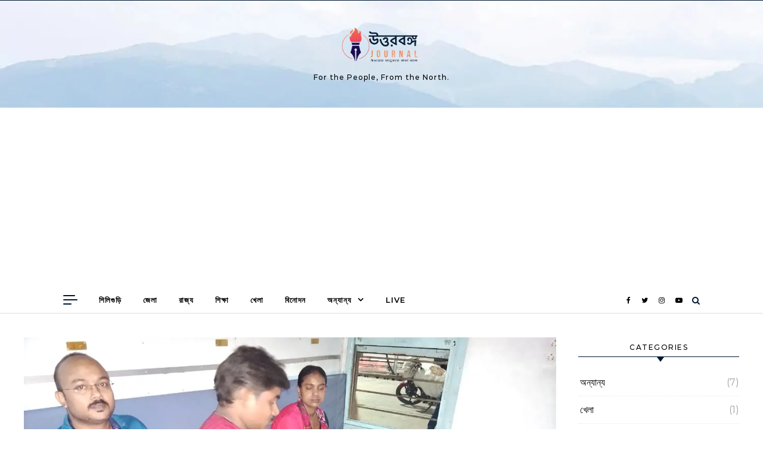

--- FILE ---
content_type: text/html; charset=UTF-8
request_url: https://uttarbangajournal.com/%E0%A6%A6%E0%A7%81%E0%A6%87-%E0%A6%AE%E0%A6%BE%E0%A6%B8%E0%A7%87%E0%A6%B0-%E0%A6%9C%E0%A6%9F%E0%A6%BF%E0%A6%B2-%E0%A6%B0%E0%A7%8B%E0%A6%97%E0%A6%BE%E0%A6%95%E0%A7%8D%E0%A6%B0%E0%A6%BE%E0%A6%A8/
body_size: 32114
content:
<!DOCTYPE html>
<html class=" optml_no_js " dir="ltr" lang="en-US" prefix="og: https://ogp.me/ns#">
<head>
    <meta charset="UTF-8">
    <meta name="viewport" content="width=device-width, initial-scale=1">
    <link rel="profile" href="http://gmpg.org/xfn/11">
    <script type="text/javascript">
/* <![CDATA[ */
(()=>{var e={};e.g=function(){if("object"==typeof globalThis)return globalThis;try{return this||new Function("return this")()}catch(e){if("object"==typeof window)return window}}(),function({ampUrl:n,isCustomizePreview:t,isAmpDevMode:r,noampQueryVarName:o,noampQueryVarValue:s,disabledStorageKey:i,mobileUserAgents:a,regexRegex:c}){if("undefined"==typeof sessionStorage)return;const d=new RegExp(c);if(!a.some((e=>{const n=e.match(d);return!(!n||!new RegExp(n[1],n[2]).test(navigator.userAgent))||navigator.userAgent.includes(e)})))return;e.g.addEventListener("DOMContentLoaded",(()=>{const e=document.getElementById("amp-mobile-version-switcher");if(!e)return;e.hidden=!1;const n=e.querySelector("a[href]");n&&n.addEventListener("click",(()=>{sessionStorage.removeItem(i)}))}));const g=r&&["paired-browsing-non-amp","paired-browsing-amp"].includes(window.name);if(sessionStorage.getItem(i)||t||g)return;const u=new URL(location.href),m=new URL(n);m.hash=u.hash,u.searchParams.has(o)&&s===u.searchParams.get(o)?sessionStorage.setItem(i,"1"):m.href!==u.href&&(window.stop(),location.replace(m.href))}({"ampUrl":"https:\/\/uttarbangajournal.com\/%E0%A6%A6%E0%A7%81%E0%A6%87-%E0%A6%AE%E0%A6%BE%E0%A6%B8%E0%A7%87%E0%A6%B0-%E0%A6%9C%E0%A6%9F%E0%A6%BF%E0%A6%B2-%E0%A6%B0%E0%A7%8B%E0%A6%97%E0%A6%BE%E0%A6%95%E0%A7%8D%E0%A6%B0%E0%A6%BE%E0%A6%A8\/?amp=1","noampQueryVarName":"noamp","noampQueryVarValue":"mobile","disabledStorageKey":"amp_mobile_redirect_disabled","mobileUserAgents":["Mobile","Android","Silk\/","Kindle","BlackBerry","Opera Mini","Opera Mobi"],"regexRegex":"^\\\/((?:.|\\n)+)\\\/([i]*)$","isCustomizePreview":false,"isAmpDevMode":false})})();
/* ]]> */
</script>
<title>দুই মাসের জটিল রোগাক্রান্ত শিশুর চিকিৎসার ব্যবস্থা অভিষেক বন্দ্যোপাধ্যায়ের › Uttarbanga Journal</title>

		<!-- All in One SEO 4.9.2 - aioseo.com -->
	<meta name="description" content="শিলিগুড়ির দরিদ্র পরিবারের দুই মাসের জটিল রোগাক্রান্ত শিশুর চিকিৎসার ব্যবস্থা করলেন তৃনমূল শীর্ষ নেতৃত্ব অভিষেক বন্দ্যোপাধ্যায়। অভিষেক বন্দ্যোপাধ্যায় এর উদ্যোগে কলকাতা এসএসকেএম এ হবে শিশুর চিকিৎসা শিলিগুড়ি।শিলিগুড়ির দরিদ্র পরিবারের দুই মাসের জটিল রোগাক্রান্ত শিশুর চিকিৎসার ব্যবস্থা করলেন তৃনমূল শীর্ষ নেতৃত্ব অভিষেক বন্দ্যোপাধ্যায়। সর্বভারতীয় তৃণমূল সাধারন সম্পাদক অভিষেক বন্দ্যোপাধ্যায়ের উদ্যোগে শিলিগুড়ি থেকে আর্থিকভাবে দূর্বল পরিবার সদ্যজাত" />
	<meta name="robots" content="max-image-preview:large" />
	<meta name="author" content="উত্তরবঙ্গ Journal"/>
	<meta name="google-site-verification" content="6IstQFeRu179oIQP1lpeRnHFJnuKtVhv4U941wGnXtw" />
	<link rel="canonical" href="https://uttarbangajournal.com/%e0%a6%a6%e0%a7%81%e0%a6%87-%e0%a6%ae%e0%a6%be%e0%a6%b8%e0%a7%87%e0%a6%b0-%e0%a6%9c%e0%a6%9f%e0%a6%bf%e0%a6%b2-%e0%a6%b0%e0%a7%8b%e0%a6%97%e0%a6%be%e0%a6%95%e0%a7%8d%e0%a6%b0%e0%a6%be%e0%a6%a8/" />
	<meta name="generator" content="All in One SEO (AIOSEO) 4.9.2" />
		<meta property="og:locale" content="en_US" />
		<meta property="og:site_name" content="Uttarbanga Journal › For the People, From the North." />
		<meta property="og:type" content="article" />
		<meta property="og:title" content="দুই মাসের জটিল রোগাক্রান্ত শিশুর চিকিৎসার ব্যবস্থা অভিষেক বন্দ্যোপাধ্যায়ের › Uttarbanga Journal" />
		<meta property="og:description" content="শিলিগুড়ির দরিদ্র পরিবারের দুই মাসের জটিল রোগাক্রান্ত শিশুর চিকিৎসার ব্যবস্থা করলেন তৃনমূল শীর্ষ নেতৃত্ব অভিষেক বন্দ্যোপাধ্যায়। অভিষেক বন্দ্যোপাধ্যায় এর উদ্যোগে কলকাতা এসএসকেএম এ হবে শিশুর চিকিৎসা শিলিগুড়ি।শিলিগুড়ির দরিদ্র পরিবারের দুই মাসের জটিল রোগাক্রান্ত শিশুর চিকিৎসার ব্যবস্থা করলেন তৃনমূল শীর্ষ নেতৃত্ব অভিষেক বন্দ্যোপাধ্যায়। সর্বভারতীয় তৃণমূল সাধারন সম্পাদক অভিষেক বন্দ্যোপাধ্যায়ের উদ্যোগে শিলিগুড়ি থেকে আর্থিকভাবে দূর্বল পরিবার সদ্যজাত" />
		<meta property="og:url" content="https://uttarbangajournal.com/%e0%a6%a6%e0%a7%81%e0%a6%87-%e0%a6%ae%e0%a6%be%e0%a6%b8%e0%a7%87%e0%a6%b0-%e0%a6%9c%e0%a6%9f%e0%a6%bf%e0%a6%b2-%e0%a6%b0%e0%a7%8b%e0%a6%97%e0%a6%be%e0%a6%95%e0%a7%8d%e0%a6%b0%e0%a6%be%e0%a6%a8/" />
		<meta property="og:image" content="https://mlmoln8oec10.i.optimole.com/w:1280/h:721/q:mauto/f:best/ig:avif/https://uttarbangajournal.com/wp-content/uploads/2023/05/IMG-20230522-WA0146.jpg" />
		<meta property="og:image:secure_url" content="https://mlmoln8oec10.i.optimole.com/w:1280/h:721/q:mauto/f:best/ig:avif/https://uttarbangajournal.com/wp-content/uploads/2023/05/IMG-20230522-WA0146.jpg" />
		<meta property="og:image:width" content="1280" />
		<meta property="og:image:height" content="721" />
		<meta property="article:published_time" content="2023-05-23T04:33:05+00:00" />
		<meta property="article:modified_time" content="2023-05-23T04:33:05+00:00" />
		<meta property="article:publisher" content="https://www.facebook.com/uttarbangajournal/" />
		<meta name="twitter:card" content="summary" />
		<meta name="twitter:site" content="@ubjnewssiliguri" />
		<meta name="twitter:title" content="দুই মাসের জটিল রোগাক্রান্ত শিশুর চিকিৎসার ব্যবস্থা অভিষেক বন্দ্যোপাধ্যায়ের › Uttarbanga Journal" />
		<meta name="twitter:description" content="শিলিগুড়ির দরিদ্র পরিবারের দুই মাসের জটিল রোগাক্রান্ত শিশুর চিকিৎসার ব্যবস্থা করলেন তৃনমূল শীর্ষ নেতৃত্ব অভিষেক বন্দ্যোপাধ্যায়। অভিষেক বন্দ্যোপাধ্যায় এর উদ্যোগে কলকাতা এসএসকেএম এ হবে শিশুর চিকিৎসা শিলিগুড়ি।শিলিগুড়ির দরিদ্র পরিবারের দুই মাসের জটিল রোগাক্রান্ত শিশুর চিকিৎসার ব্যবস্থা করলেন তৃনমূল শীর্ষ নেতৃত্ব অভিষেক বন্দ্যোপাধ্যায়। সর্বভারতীয় তৃণমূল সাধারন সম্পাদক অভিষেক বন্দ্যোপাধ্যায়ের উদ্যোগে শিলিগুড়ি থেকে আর্থিকভাবে দূর্বল পরিবার সদ্যজাত" />
		<meta name="twitter:creator" content="@ubjnewssiliguri" />
		<meta name="twitter:image" content="https://mlmoln8oec10.i.optimole.com/w:1280/h:721/q:mauto/f:best/ig:avif/https://uttarbangajournal.com/wp-content/uploads/2023/05/IMG-20230522-WA0146.jpg" />
		<script type="application/ld+json" class="aioseo-schema">
			{"@context":"https:\/\/schema.org","@graph":[{"@type":"BlogPosting","@id":"https:\/\/uttarbangajournal.com\/%e0%a6%a6%e0%a7%81%e0%a6%87-%e0%a6%ae%e0%a6%be%e0%a6%b8%e0%a7%87%e0%a6%b0-%e0%a6%9c%e0%a6%9f%e0%a6%bf%e0%a6%b2-%e0%a6%b0%e0%a7%8b%e0%a6%97%e0%a6%be%e0%a6%95%e0%a7%8d%e0%a6%b0%e0%a6%be%e0%a6%a8\/#blogposting","name":"\u09a6\u09c1\u0987 \u09ae\u09be\u09b8\u09c7\u09b0 \u099c\u099f\u09bf\u09b2 \u09b0\u09cb\u0997\u09be\u0995\u09cd\u09b0\u09be\u09a8\u09cd\u09a4 \u09b6\u09bf\u09b6\u09c1\u09b0 \u099a\u09bf\u0995\u09bf\u09ce\u09b8\u09be\u09b0 \u09ac\u09cd\u09af\u09ac\u09b8\u09cd\u09a5\u09be \u0985\u09ad\u09bf\u09b7\u09c7\u0995 \u09ac\u09a8\u09cd\u09a6\u09cd\u09af\u09cb\u09aa\u09be\u09a7\u09cd\u09af\u09be\u09df\u09c7\u09b0 \u203a Uttarbanga Journal","headline":"\u09a6\u09c1\u0987 \u09ae\u09be\u09b8\u09c7\u09b0 \u099c\u099f\u09bf\u09b2 \u09b0\u09cb\u0997\u09be\u0995\u09cd\u09b0\u09be\u09a8\u09cd\u09a4 \u09b6\u09bf\u09b6\u09c1\u09b0 \u099a\u09bf\u0995\u09bf\u09ce\u09b8\u09be\u09b0 \u09ac\u09cd\u09af\u09ac\u09b8\u09cd\u09a5\u09be \u0985\u09ad\u09bf\u09b7\u09c7\u0995 \u09ac\u09a8\u09cd\u09a6\u09cd\u09af\u09cb\u09aa\u09be\u09a7\u09cd\u09af\u09be\u09df\u09c7\u09b0","author":{"@id":"https:\/\/uttarbangajournal.com\/author\/admin\/#author"},"publisher":{"@id":"https:\/\/uttarbangajournal.com\/#organization"},"image":{"@type":"ImageObject","url":"https:\/\/mlmoln8oec10.i.optimole.com\/w:1280\/h:721\/q:mauto\/f:best\/ig:avif\/https:\/\/uttarbangajournal.com\/wp-content\/uploads\/2023\/05\/IMG-20230522-WA0146.jpg","width":1280,"height":721},"datePublished":"2023-05-23T10:03:05+05:30","dateModified":"2023-05-23T10:03:05+05:30","inLanguage":"en-US","mainEntityOfPage":{"@id":"https:\/\/uttarbangajournal.com\/%e0%a6%a6%e0%a7%81%e0%a6%87-%e0%a6%ae%e0%a6%be%e0%a6%b8%e0%a7%87%e0%a6%b0-%e0%a6%9c%e0%a6%9f%e0%a6%bf%e0%a6%b2-%e0%a6%b0%e0%a7%8b%e0%a6%97%e0%a6%be%e0%a6%95%e0%a7%8d%e0%a6%b0%e0%a6%be%e0%a6%a8\/#webpage"},"isPartOf":{"@id":"https:\/\/uttarbangajournal.com\/%e0%a6%a6%e0%a7%81%e0%a6%87-%e0%a6%ae%e0%a6%be%e0%a6%b8%e0%a7%87%e0%a6%b0-%e0%a6%9c%e0%a6%9f%e0%a6%bf%e0%a6%b2-%e0%a6%b0%e0%a7%8b%e0%a6%97%e0%a6%be%e0%a6%95%e0%a7%8d%e0%a6%b0%e0%a6%be%e0%a6%a8\/#webpage"},"articleSection":"\u09b6\u09bf\u09b2\u09bf\u0997\u09c1\u09dc\u09bf"},{"@type":"BreadcrumbList","@id":"https:\/\/uttarbangajournal.com\/%e0%a6%a6%e0%a7%81%e0%a6%87-%e0%a6%ae%e0%a6%be%e0%a6%b8%e0%a7%87%e0%a6%b0-%e0%a6%9c%e0%a6%9f%e0%a6%bf%e0%a6%b2-%e0%a6%b0%e0%a7%8b%e0%a6%97%e0%a6%be%e0%a6%95%e0%a7%8d%e0%a6%b0%e0%a6%be%e0%a6%a8\/#breadcrumblist","itemListElement":[{"@type":"ListItem","@id":"https:\/\/uttarbangajournal.com#listItem","position":1,"name":"Home","item":"https:\/\/uttarbangajournal.com","nextItem":{"@type":"ListItem","@id":"https:\/\/uttarbangajournal.com\/category\/siliguri\/#listItem","name":"\u09b6\u09bf\u09b2\u09bf\u0997\u09c1\u09dc\u09bf"}},{"@type":"ListItem","@id":"https:\/\/uttarbangajournal.com\/category\/siliguri\/#listItem","position":2,"name":"\u09b6\u09bf\u09b2\u09bf\u0997\u09c1\u09dc\u09bf","item":"https:\/\/uttarbangajournal.com\/category\/siliguri\/","nextItem":{"@type":"ListItem","@id":"https:\/\/uttarbangajournal.com\/%e0%a6%a6%e0%a7%81%e0%a6%87-%e0%a6%ae%e0%a6%be%e0%a6%b8%e0%a7%87%e0%a6%b0-%e0%a6%9c%e0%a6%9f%e0%a6%bf%e0%a6%b2-%e0%a6%b0%e0%a7%8b%e0%a6%97%e0%a6%be%e0%a6%95%e0%a7%8d%e0%a6%b0%e0%a6%be%e0%a6%a8\/#listItem","name":"\u09a6\u09c1\u0987 \u09ae\u09be\u09b8\u09c7\u09b0 \u099c\u099f\u09bf\u09b2 \u09b0\u09cb\u0997\u09be\u0995\u09cd\u09b0\u09be\u09a8\u09cd\u09a4 \u09b6\u09bf\u09b6\u09c1\u09b0 \u099a\u09bf\u0995\u09bf\u09ce\u09b8\u09be\u09b0 \u09ac\u09cd\u09af\u09ac\u09b8\u09cd\u09a5\u09be \u0985\u09ad\u09bf\u09b7\u09c7\u0995 \u09ac\u09a8\u09cd\u09a6\u09cd\u09af\u09cb\u09aa\u09be\u09a7\u09cd\u09af\u09be\u09df\u09c7\u09b0"},"previousItem":{"@type":"ListItem","@id":"https:\/\/uttarbangajournal.com#listItem","name":"Home"}},{"@type":"ListItem","@id":"https:\/\/uttarbangajournal.com\/%e0%a6%a6%e0%a7%81%e0%a6%87-%e0%a6%ae%e0%a6%be%e0%a6%b8%e0%a7%87%e0%a6%b0-%e0%a6%9c%e0%a6%9f%e0%a6%bf%e0%a6%b2-%e0%a6%b0%e0%a7%8b%e0%a6%97%e0%a6%be%e0%a6%95%e0%a7%8d%e0%a6%b0%e0%a6%be%e0%a6%a8\/#listItem","position":3,"name":"\u09a6\u09c1\u0987 \u09ae\u09be\u09b8\u09c7\u09b0 \u099c\u099f\u09bf\u09b2 \u09b0\u09cb\u0997\u09be\u0995\u09cd\u09b0\u09be\u09a8\u09cd\u09a4 \u09b6\u09bf\u09b6\u09c1\u09b0 \u099a\u09bf\u0995\u09bf\u09ce\u09b8\u09be\u09b0 \u09ac\u09cd\u09af\u09ac\u09b8\u09cd\u09a5\u09be \u0985\u09ad\u09bf\u09b7\u09c7\u0995 \u09ac\u09a8\u09cd\u09a6\u09cd\u09af\u09cb\u09aa\u09be\u09a7\u09cd\u09af\u09be\u09df\u09c7\u09b0","previousItem":{"@type":"ListItem","@id":"https:\/\/uttarbangajournal.com\/category\/siliguri\/#listItem","name":"\u09b6\u09bf\u09b2\u09bf\u0997\u09c1\u09dc\u09bf"}}]},{"@type":"Organization","@id":"https:\/\/uttarbangajournal.com\/#organization","name":"Uttarbanga Journal","description":"Uttarbanga Journal brings North Bengal News, Events &amp; Live Updates. \u0989\u09a4\u09cd\u09a4\u09b0\u09ac\u0999\u09cd\u0997\u09c7\u09b0 \u09b8\u0982\u09ac\u09be\u09a6, \u099b\u09ac\u09bf, \u09ad\u09bf\u09a1\u09bf\u0993 \u0993 \u09ac\u09cd\u09b0\u09c7\u0995\u09bf\u0982 \u09a8\u09bf\u0989\u099c \u098f\u0996\u09a8 \u098f\u0995 \u099c\u09be\u09df\u0997\u09be\u09df!","url":"https:\/\/uttarbangajournal.com\/","telephone":"+919474029154","logo":{"@type":"ImageObject","url":"https:\/\/mlmoln8oec10.i.optimole.com\/w:828\/h:363\/q:mauto\/f:best\/ig:avif\/https:\/\/uttarbangajournal.com\/wp-content\/uploads\/2021\/04\/cropped-IMG_0685-NEW-TAG-final-PNG.png","@id":"https:\/\/uttarbangajournal.com\/%e0%a6%a6%e0%a7%81%e0%a6%87-%e0%a6%ae%e0%a6%be%e0%a6%b8%e0%a7%87%e0%a6%b0-%e0%a6%9c%e0%a6%9f%e0%a6%bf%e0%a6%b2-%e0%a6%b0%e0%a7%8b%e0%a6%97%e0%a6%be%e0%a6%95%e0%a7%8d%e0%a6%b0%e0%a6%be%e0%a6%a8\/#organizationLogo","width":828,"height":363},"image":{"@id":"https:\/\/uttarbangajournal.com\/%e0%a6%a6%e0%a7%81%e0%a6%87-%e0%a6%ae%e0%a6%be%e0%a6%b8%e0%a7%87%e0%a6%b0-%e0%a6%9c%e0%a6%9f%e0%a6%bf%e0%a6%b2-%e0%a6%b0%e0%a7%8b%e0%a6%97%e0%a6%be%e0%a6%95%e0%a7%8d%e0%a6%b0%e0%a6%be%e0%a6%a8\/#organizationLogo"},"sameAs":["https:\/\/www.facebook.com\/uttarbangajournal\/","https:\/\/x.com\/ubjnewssiliguri","https:\/\/www.instagram.com\/uttarbangajournal\/","https:\/\/www.youtube.com\/channel\/UCmrJVZFAHWIY6G1uMwBe56A"]},{"@type":"Person","@id":"https:\/\/uttarbangajournal.com\/author\/admin\/#author","url":"https:\/\/uttarbangajournal.com\/author\/admin\/","name":"\u0989\u09a4\u09cd\u09a4\u09b0\u09ac\u0999\u09cd\u0997 Journal","image":{"@type":"ImageObject","@id":"https:\/\/uttarbangajournal.com\/%e0%a6%a6%e0%a7%81%e0%a6%87-%e0%a6%ae%e0%a6%be%e0%a6%b8%e0%a7%87%e0%a6%b0-%e0%a6%9c%e0%a6%9f%e0%a6%bf%e0%a6%b2-%e0%a6%b0%e0%a7%8b%e0%a6%97%e0%a6%be%e0%a6%95%e0%a7%8d%e0%a6%b0%e0%a6%be%e0%a6%a8\/#authorImage","url":"https:\/\/secure.gravatar.com\/avatar\/87ef35000993a169a0dd67b8be120d2d3dcb3c602cfe675d84d084ad3ff911f6?s=96&d=mm&r=g","width":96,"height":96,"caption":"\u0989\u09a4\u09cd\u09a4\u09b0\u09ac\u0999\u09cd\u0997 Journal"}},{"@type":"WebPage","@id":"https:\/\/uttarbangajournal.com\/%e0%a6%a6%e0%a7%81%e0%a6%87-%e0%a6%ae%e0%a6%be%e0%a6%b8%e0%a7%87%e0%a6%b0-%e0%a6%9c%e0%a6%9f%e0%a6%bf%e0%a6%b2-%e0%a6%b0%e0%a7%8b%e0%a6%97%e0%a6%be%e0%a6%95%e0%a7%8d%e0%a6%b0%e0%a6%be%e0%a6%a8\/#webpage","url":"https:\/\/uttarbangajournal.com\/%e0%a6%a6%e0%a7%81%e0%a6%87-%e0%a6%ae%e0%a6%be%e0%a6%b8%e0%a7%87%e0%a6%b0-%e0%a6%9c%e0%a6%9f%e0%a6%bf%e0%a6%b2-%e0%a6%b0%e0%a7%8b%e0%a6%97%e0%a6%be%e0%a6%95%e0%a7%8d%e0%a6%b0%e0%a6%be%e0%a6%a8\/","name":"\u09a6\u09c1\u0987 \u09ae\u09be\u09b8\u09c7\u09b0 \u099c\u099f\u09bf\u09b2 \u09b0\u09cb\u0997\u09be\u0995\u09cd\u09b0\u09be\u09a8\u09cd\u09a4 \u09b6\u09bf\u09b6\u09c1\u09b0 \u099a\u09bf\u0995\u09bf\u09ce\u09b8\u09be\u09b0 \u09ac\u09cd\u09af\u09ac\u09b8\u09cd\u09a5\u09be \u0985\u09ad\u09bf\u09b7\u09c7\u0995 \u09ac\u09a8\u09cd\u09a6\u09cd\u09af\u09cb\u09aa\u09be\u09a7\u09cd\u09af\u09be\u09df\u09c7\u09b0 \u203a Uttarbanga Journal","description":"\u09b6\u09bf\u09b2\u09bf\u0997\u09c1\u09dc\u09bf\u09b0 \u09a6\u09b0\u09bf\u09a6\u09cd\u09b0 \u09aa\u09b0\u09bf\u09ac\u09be\u09b0\u09c7\u09b0 \u09a6\u09c1\u0987 \u09ae\u09be\u09b8\u09c7\u09b0 \u099c\u099f\u09bf\u09b2 \u09b0\u09cb\u0997\u09be\u0995\u09cd\u09b0\u09be\u09a8\u09cd\u09a4 \u09b6\u09bf\u09b6\u09c1\u09b0 \u099a\u09bf\u0995\u09bf\u09ce\u09b8\u09be\u09b0 \u09ac\u09cd\u09af\u09ac\u09b8\u09cd\u09a5\u09be \u0995\u09b0\u09b2\u09c7\u09a8 \u09a4\u09c3\u09a8\u09ae\u09c2\u09b2 \u09b6\u09c0\u09b0\u09cd\u09b7 \u09a8\u09c7\u09a4\u09c3\u09a4\u09cd\u09ac \u0985\u09ad\u09bf\u09b7\u09c7\u0995 \u09ac\u09a8\u09cd\u09a6\u09cd\u09af\u09cb\u09aa\u09be\u09a7\u09cd\u09af\u09be\u09df\u0964 \u0985\u09ad\u09bf\u09b7\u09c7\u0995 \u09ac\u09a8\u09cd\u09a6\u09cd\u09af\u09cb\u09aa\u09be\u09a7\u09cd\u09af\u09be\u09af\u09bc \u098f\u09b0 \u0989\u09a6\u09cd\u09af\u09cb\u0997\u09c7 \u0995\u09b2\u0995\u09be\u09a4\u09be \u098f\u09b8\u098f\u09b8\u0995\u09c7\u098f\u09ae \u098f \u09b9\u09ac\u09c7 \u09b6\u09bf\u09b6\u09c1\u09b0 \u099a\u09bf\u0995\u09bf\u09ce\u09b8\u09be \u09b6\u09bf\u09b2\u09bf\u0997\u09c1\u09dc\u09bf\u0964\u09b6\u09bf\u09b2\u09bf\u0997\u09c1\u09dc\u09bf\u09b0 \u09a6\u09b0\u09bf\u09a6\u09cd\u09b0 \u09aa\u09b0\u09bf\u09ac\u09be\u09b0\u09c7\u09b0 \u09a6\u09c1\u0987 \u09ae\u09be\u09b8\u09c7\u09b0 \u099c\u099f\u09bf\u09b2 \u09b0\u09cb\u0997\u09be\u0995\u09cd\u09b0\u09be\u09a8\u09cd\u09a4 \u09b6\u09bf\u09b6\u09c1\u09b0 \u099a\u09bf\u0995\u09bf\u09ce\u09b8\u09be\u09b0 \u09ac\u09cd\u09af\u09ac\u09b8\u09cd\u09a5\u09be \u0995\u09b0\u09b2\u09c7\u09a8 \u09a4\u09c3\u09a8\u09ae\u09c2\u09b2 \u09b6\u09c0\u09b0\u09cd\u09b7 \u09a8\u09c7\u09a4\u09c3\u09a4\u09cd\u09ac \u0985\u09ad\u09bf\u09b7\u09c7\u0995 \u09ac\u09a8\u09cd\u09a6\u09cd\u09af\u09cb\u09aa\u09be\u09a7\u09cd\u09af\u09be\u09df\u0964 \u09b8\u09b0\u09cd\u09ac\u09ad\u09be\u09b0\u09a4\u09c0\u09af\u09bc \u09a4\u09c3\u09a3\u09ae\u09c2\u09b2 \u09b8\u09be\u09a7\u09be\u09b0\u09a8 \u09b8\u09ae\u09cd\u09aa\u09be\u09a6\u0995 \u0985\u09ad\u09bf\u09b7\u09c7\u0995 \u09ac\u09a8\u09cd\u09a6\u09cd\u09af\u09cb\u09aa\u09be\u09a7\u09cd\u09af\u09be\u09df\u09c7\u09b0 \u0989\u09a6\u09cd\u09af\u09cb\u0997\u09c7 \u09b6\u09bf\u09b2\u09bf\u0997\u09c1\u09dc\u09bf \u09a5\u09c7\u0995\u09c7 \u0986\u09b0\u09cd\u09a5\u09bf\u0995\u09ad\u09be\u09ac\u09c7 \u09a6\u09c2\u09b0\u09cd\u09ac\u09b2 \u09aa\u09b0\u09bf\u09ac\u09be\u09b0 \u09b8\u09a6\u09cd\u09af\u099c\u09be\u09a4","inLanguage":"en-US","isPartOf":{"@id":"https:\/\/uttarbangajournal.com\/#website"},"breadcrumb":{"@id":"https:\/\/uttarbangajournal.com\/%e0%a6%a6%e0%a7%81%e0%a6%87-%e0%a6%ae%e0%a6%be%e0%a6%b8%e0%a7%87%e0%a6%b0-%e0%a6%9c%e0%a6%9f%e0%a6%bf%e0%a6%b2-%e0%a6%b0%e0%a7%8b%e0%a6%97%e0%a6%be%e0%a6%95%e0%a7%8d%e0%a6%b0%e0%a6%be%e0%a6%a8\/#breadcrumblist"},"author":{"@id":"https:\/\/uttarbangajournal.com\/author\/admin\/#author"},"creator":{"@id":"https:\/\/uttarbangajournal.com\/author\/admin\/#author"},"image":{"@type":"ImageObject","url":"https:\/\/mlmoln8oec10.i.optimole.com\/w:1280\/h:721\/q:mauto\/f:best\/ig:avif\/https:\/\/uttarbangajournal.com\/wp-content\/uploads\/2023\/05\/IMG-20230522-WA0146.jpg","@id":"https:\/\/uttarbangajournal.com\/%e0%a6%a6%e0%a7%81%e0%a6%87-%e0%a6%ae%e0%a6%be%e0%a6%b8%e0%a7%87%e0%a6%b0-%e0%a6%9c%e0%a6%9f%e0%a6%bf%e0%a6%b2-%e0%a6%b0%e0%a7%8b%e0%a6%97%e0%a6%be%e0%a6%95%e0%a7%8d%e0%a6%b0%e0%a6%be%e0%a6%a8\/#mainImage","width":1280,"height":721},"primaryImageOfPage":{"@id":"https:\/\/uttarbangajournal.com\/%e0%a6%a6%e0%a7%81%e0%a6%87-%e0%a6%ae%e0%a6%be%e0%a6%b8%e0%a7%87%e0%a6%b0-%e0%a6%9c%e0%a6%9f%e0%a6%bf%e0%a6%b2-%e0%a6%b0%e0%a7%8b%e0%a6%97%e0%a6%be%e0%a6%95%e0%a7%8d%e0%a6%b0%e0%a6%be%e0%a6%a8\/#mainImage"},"datePublished":"2023-05-23T10:03:05+05:30","dateModified":"2023-05-23T10:03:05+05:30"},{"@type":"WebSite","@id":"https:\/\/uttarbangajournal.com\/#website","url":"https:\/\/uttarbangajournal.com\/","name":"Uttarbanga Journal","alternateName":"\u0989\u09a4\u09cd\u09a4\u09b0\u09ac\u0999\u09cd\u0997 Journal","description":"For the People, From the North.","inLanguage":"en-US","publisher":{"@id":"https:\/\/uttarbangajournal.com\/#organization"}}]}
		</script>
		<!-- All in One SEO -->


<!-- Open Graph Meta Tags generated by Blog2Social 873 - https://www.blog2social.com -->
<meta property="og:title" content="দুই মাসের জটিল রোগাক্রান্ত শিশুর চিকিৎসার ব্যবস্থা অভিষেক বন্দ্যোপাধ্যায়ের"/>
<meta property="og:description" content="শিলিগুড়ির দরিদ্র পরিবারের দুই মাসের জটিল রোগাক্রান্ত শিশুর"/>
<meta property="og:url" content="/%E0%A6%A6%E0%A7%81%E0%A6%87-%E0%A6%AE%E0%A6%BE%E0%A6%B8%E0%A7%87%E0%A6%B0-%E0%A6%9C%E0%A6%9F%E0%A6%BF%E0%A6%B2-%E0%A6%B0%E0%A7%8B%E0%A6%97%E0%A6%BE%E0%A6%95%E0%A7%8D%E0%A6%B0%E0%A6%BE%E0%A6%A8/"/>
<meta property="og:image" content="https://mlmoln8oec10.i.optimole.com/w:auto/h:auto/q:mauto/f:best/ig:avif/https://uttarbangajournal.com/wp-content/uploads/2023/05/IMG-20230522-WA0146.jpg"/>
<meta property="og:image:width" content="1280" />
<meta property="og:image:height" content="721" />
<meta property="og:type" content="article"/>
<meta property="og:article:published_time" content="2023-05-23 10:03:05"/>
<meta property="og:article:modified_time" content="2023-05-23 10:03:05"/>
<!-- Open Graph Meta Tags generated by Blog2Social 873 - https://www.blog2social.com -->

<!-- Twitter Card generated by Blog2Social 873 - https://www.blog2social.com -->
<meta name="twitter:card" content="summary">
<meta name="twitter:title" content="দুই মাসের জটিল রোগাক্রান্ত শিশুর চিকিৎসার ব্যবস্থা অভিষেক বন্দ্যোপাধ্যায়ের"/>
<meta name="twitter:description" content="শিলিগুড়ির দরিদ্র পরিবারের দুই মাসের জটিল রোগাক্রান্ত শিশুর"/>
<meta name="twitter:image" content="https://mlmoln8oec10.i.optimole.com/w:auto/h:auto/q:mauto/f:best/ig:avif/https://uttarbangajournal.com/wp-content/uploads/2023/05/IMG-20230522-WA0146.jpg"/>
<!-- Twitter Card generated by Blog2Social 873 - https://www.blog2social.com -->
<meta name="author" content="উত্তরবঙ্গ Journal"/>
<link rel='dns-prefetch' href='//www.googletagmanager.com' />
<link rel='dns-prefetch' href='//mlmoln8oec10.i.optimole.com' />
<link rel='preconnect' href='https://mlmoln8oec10.i.optimole.com' />
<link rel="alternate" type="application/rss+xml" title="Uttarbanga Journal &raquo; Feed" href="https://uttarbangajournal.com/feed/" />
<link rel="alternate" type="application/rss+xml" title="Uttarbanga Journal &raquo; Comments Feed" href="https://uttarbangajournal.com/comments/feed/" />
<link rel="alternate" type="application/rss+xml" title="Uttarbanga Journal &raquo; দুই মাসের জটিল রোগাক্রান্ত শিশুর চিকিৎসার ব্যবস্থা অভিষেক বন্দ্যোপাধ্যায়ের Comments Feed" href="https://uttarbangajournal.com/%e0%a6%a6%e0%a7%81%e0%a6%87-%e0%a6%ae%e0%a6%be%e0%a6%b8%e0%a7%87%e0%a6%b0-%e0%a6%9c%e0%a6%9f%e0%a6%bf%e0%a6%b2-%e0%a6%b0%e0%a7%8b%e0%a6%97%e0%a6%be%e0%a6%95%e0%a7%8d%e0%a6%b0%e0%a6%be%e0%a6%a8/feed/" />
<link rel="alternate" title="oEmbed (JSON)" type="application/json+oembed" href="https://uttarbangajournal.com/wp-json/oembed/1.0/embed?url=https%3A%2F%2Futtarbangajournal.com%2F%25e0%25a6%25a6%25e0%25a7%2581%25e0%25a6%2587-%25e0%25a6%25ae%25e0%25a6%25be%25e0%25a6%25b8%25e0%25a7%2587%25e0%25a6%25b0-%25e0%25a6%259c%25e0%25a6%259f%25e0%25a6%25bf%25e0%25a6%25b2-%25e0%25a6%25b0%25e0%25a7%258b%25e0%25a6%2597%25e0%25a6%25be%25e0%25a6%2595%25e0%25a7%258d%25e0%25a6%25b0%25e0%25a6%25be%25e0%25a6%25a8%2F" />
<link rel="alternate" title="oEmbed (XML)" type="text/xml+oembed" href="https://uttarbangajournal.com/wp-json/oembed/1.0/embed?url=https%3A%2F%2Futtarbangajournal.com%2F%25e0%25a6%25a6%25e0%25a7%2581%25e0%25a6%2587-%25e0%25a6%25ae%25e0%25a6%25be%25e0%25a6%25b8%25e0%25a7%2587%25e0%25a6%25b0-%25e0%25a6%259c%25e0%25a6%259f%25e0%25a6%25bf%25e0%25a6%25b2-%25e0%25a6%25b0%25e0%25a7%258b%25e0%25a6%2597%25e0%25a6%25be%25e0%25a6%2595%25e0%25a7%258d%25e0%25a6%25b0%25e0%25a6%25be%25e0%25a6%25a8%2F&#038;format=xml" />
<style id='wp-img-auto-sizes-contain-inline-css' type='text/css'>
img:is([sizes=auto i],[sizes^="auto," i]){contain-intrinsic-size:3000px 1500px}
/*# sourceURL=wp-img-auto-sizes-contain-inline-css */
</style>

<style id='wp-emoji-styles-inline-css' type='text/css'>

	img.wp-smiley, img.emoji {
		display: inline !important;
		border: none !important;
		box-shadow: none !important;
		height: 1em !important;
		width: 1em !important;
		margin: 0 0.07em !important;
		vertical-align: -0.1em !important;
		background: none !important;
		padding: 0 !important;
	}
/*# sourceURL=wp-emoji-styles-inline-css */
</style>
<link rel='stylesheet' id='wp-block-library-css' href='https://uttarbangajournal.com/wp-includes/css/dist/block-library/style.min.css?ver=6.9' type='text/css' media='all' />
<style id='global-styles-inline-css' type='text/css'>
:root{--wp--preset--aspect-ratio--square: 1;--wp--preset--aspect-ratio--4-3: 4/3;--wp--preset--aspect-ratio--3-4: 3/4;--wp--preset--aspect-ratio--3-2: 3/2;--wp--preset--aspect-ratio--2-3: 2/3;--wp--preset--aspect-ratio--16-9: 16/9;--wp--preset--aspect-ratio--9-16: 9/16;--wp--preset--color--black: #000000;--wp--preset--color--cyan-bluish-gray: #abb8c3;--wp--preset--color--white: #ffffff;--wp--preset--color--pale-pink: #f78da7;--wp--preset--color--vivid-red: #cf2e2e;--wp--preset--color--luminous-vivid-orange: #ff6900;--wp--preset--color--luminous-vivid-amber: #fcb900;--wp--preset--color--light-green-cyan: #7bdcb5;--wp--preset--color--vivid-green-cyan: #00d084;--wp--preset--color--pale-cyan-blue: #8ed1fc;--wp--preset--color--vivid-cyan-blue: #0693e3;--wp--preset--color--vivid-purple: #9b51e0;--wp--preset--gradient--vivid-cyan-blue-to-vivid-purple: linear-gradient(135deg,rgb(6,147,227) 0%,rgb(155,81,224) 100%);--wp--preset--gradient--light-green-cyan-to-vivid-green-cyan: linear-gradient(135deg,rgb(122,220,180) 0%,rgb(0,208,130) 100%);--wp--preset--gradient--luminous-vivid-amber-to-luminous-vivid-orange: linear-gradient(135deg,rgb(252,185,0) 0%,rgb(255,105,0) 100%);--wp--preset--gradient--luminous-vivid-orange-to-vivid-red: linear-gradient(135deg,rgb(255,105,0) 0%,rgb(207,46,46) 100%);--wp--preset--gradient--very-light-gray-to-cyan-bluish-gray: linear-gradient(135deg,rgb(238,238,238) 0%,rgb(169,184,195) 100%);--wp--preset--gradient--cool-to-warm-spectrum: linear-gradient(135deg,rgb(74,234,220) 0%,rgb(151,120,209) 20%,rgb(207,42,186) 40%,rgb(238,44,130) 60%,rgb(251,105,98) 80%,rgb(254,248,76) 100%);--wp--preset--gradient--blush-light-purple: linear-gradient(135deg,rgb(255,206,236) 0%,rgb(152,150,240) 100%);--wp--preset--gradient--blush-bordeaux: linear-gradient(135deg,rgb(254,205,165) 0%,rgb(254,45,45) 50%,rgb(107,0,62) 100%);--wp--preset--gradient--luminous-dusk: linear-gradient(135deg,rgb(255,203,112) 0%,rgb(199,81,192) 50%,rgb(65,88,208) 100%);--wp--preset--gradient--pale-ocean: linear-gradient(135deg,rgb(255,245,203) 0%,rgb(182,227,212) 50%,rgb(51,167,181) 100%);--wp--preset--gradient--electric-grass: linear-gradient(135deg,rgb(202,248,128) 0%,rgb(113,206,126) 100%);--wp--preset--gradient--midnight: linear-gradient(135deg,rgb(2,3,129) 0%,rgb(40,116,252) 100%);--wp--preset--font-size--small: 13px;--wp--preset--font-size--medium: 20px;--wp--preset--font-size--large: 36px;--wp--preset--font-size--x-large: 42px;--wp--preset--spacing--20: 0.44rem;--wp--preset--spacing--30: 0.67rem;--wp--preset--spacing--40: 1rem;--wp--preset--spacing--50: 1.5rem;--wp--preset--spacing--60: 2.25rem;--wp--preset--spacing--70: 3.38rem;--wp--preset--spacing--80: 5.06rem;--wp--preset--shadow--natural: 6px 6px 9px rgba(0, 0, 0, 0.2);--wp--preset--shadow--deep: 12px 12px 50px rgba(0, 0, 0, 0.4);--wp--preset--shadow--sharp: 6px 6px 0px rgba(0, 0, 0, 0.2);--wp--preset--shadow--outlined: 6px 6px 0px -3px rgb(255, 255, 255), 6px 6px rgb(0, 0, 0);--wp--preset--shadow--crisp: 6px 6px 0px rgb(0, 0, 0);}:where(.is-layout-flex){gap: 0.5em;}:where(.is-layout-grid){gap: 0.5em;}body .is-layout-flex{display: flex;}.is-layout-flex{flex-wrap: wrap;align-items: center;}.is-layout-flex > :is(*, div){margin: 0;}body .is-layout-grid{display: grid;}.is-layout-grid > :is(*, div){margin: 0;}:where(.wp-block-columns.is-layout-flex){gap: 2em;}:where(.wp-block-columns.is-layout-grid){gap: 2em;}:where(.wp-block-post-template.is-layout-flex){gap: 1.25em;}:where(.wp-block-post-template.is-layout-grid){gap: 1.25em;}.has-black-color{color: var(--wp--preset--color--black) !important;}.has-cyan-bluish-gray-color{color: var(--wp--preset--color--cyan-bluish-gray) !important;}.has-white-color{color: var(--wp--preset--color--white) !important;}.has-pale-pink-color{color: var(--wp--preset--color--pale-pink) !important;}.has-vivid-red-color{color: var(--wp--preset--color--vivid-red) !important;}.has-luminous-vivid-orange-color{color: var(--wp--preset--color--luminous-vivid-orange) !important;}.has-luminous-vivid-amber-color{color: var(--wp--preset--color--luminous-vivid-amber) !important;}.has-light-green-cyan-color{color: var(--wp--preset--color--light-green-cyan) !important;}.has-vivid-green-cyan-color{color: var(--wp--preset--color--vivid-green-cyan) !important;}.has-pale-cyan-blue-color{color: var(--wp--preset--color--pale-cyan-blue) !important;}.has-vivid-cyan-blue-color{color: var(--wp--preset--color--vivid-cyan-blue) !important;}.has-vivid-purple-color{color: var(--wp--preset--color--vivid-purple) !important;}.has-black-background-color{background-color: var(--wp--preset--color--black) !important;}.has-cyan-bluish-gray-background-color{background-color: var(--wp--preset--color--cyan-bluish-gray) !important;}.has-white-background-color{background-color: var(--wp--preset--color--white) !important;}.has-pale-pink-background-color{background-color: var(--wp--preset--color--pale-pink) !important;}.has-vivid-red-background-color{background-color: var(--wp--preset--color--vivid-red) !important;}.has-luminous-vivid-orange-background-color{background-color: var(--wp--preset--color--luminous-vivid-orange) !important;}.has-luminous-vivid-amber-background-color{background-color: var(--wp--preset--color--luminous-vivid-amber) !important;}.has-light-green-cyan-background-color{background-color: var(--wp--preset--color--light-green-cyan) !important;}.has-vivid-green-cyan-background-color{background-color: var(--wp--preset--color--vivid-green-cyan) !important;}.has-pale-cyan-blue-background-color{background-color: var(--wp--preset--color--pale-cyan-blue) !important;}.has-vivid-cyan-blue-background-color{background-color: var(--wp--preset--color--vivid-cyan-blue) !important;}.has-vivid-purple-background-color{background-color: var(--wp--preset--color--vivid-purple) !important;}.has-black-border-color{border-color: var(--wp--preset--color--black) !important;}.has-cyan-bluish-gray-border-color{border-color: var(--wp--preset--color--cyan-bluish-gray) !important;}.has-white-border-color{border-color: var(--wp--preset--color--white) !important;}.has-pale-pink-border-color{border-color: var(--wp--preset--color--pale-pink) !important;}.has-vivid-red-border-color{border-color: var(--wp--preset--color--vivid-red) !important;}.has-luminous-vivid-orange-border-color{border-color: var(--wp--preset--color--luminous-vivid-orange) !important;}.has-luminous-vivid-amber-border-color{border-color: var(--wp--preset--color--luminous-vivid-amber) !important;}.has-light-green-cyan-border-color{border-color: var(--wp--preset--color--light-green-cyan) !important;}.has-vivid-green-cyan-border-color{border-color: var(--wp--preset--color--vivid-green-cyan) !important;}.has-pale-cyan-blue-border-color{border-color: var(--wp--preset--color--pale-cyan-blue) !important;}.has-vivid-cyan-blue-border-color{border-color: var(--wp--preset--color--vivid-cyan-blue) !important;}.has-vivid-purple-border-color{border-color: var(--wp--preset--color--vivid-purple) !important;}.has-vivid-cyan-blue-to-vivid-purple-gradient-background{background: var(--wp--preset--gradient--vivid-cyan-blue-to-vivid-purple) !important;}.has-light-green-cyan-to-vivid-green-cyan-gradient-background{background: var(--wp--preset--gradient--light-green-cyan-to-vivid-green-cyan) !important;}.has-luminous-vivid-amber-to-luminous-vivid-orange-gradient-background{background: var(--wp--preset--gradient--luminous-vivid-amber-to-luminous-vivid-orange) !important;}.has-luminous-vivid-orange-to-vivid-red-gradient-background{background: var(--wp--preset--gradient--luminous-vivid-orange-to-vivid-red) !important;}.has-very-light-gray-to-cyan-bluish-gray-gradient-background{background: var(--wp--preset--gradient--very-light-gray-to-cyan-bluish-gray) !important;}.has-cool-to-warm-spectrum-gradient-background{background: var(--wp--preset--gradient--cool-to-warm-spectrum) !important;}.has-blush-light-purple-gradient-background{background: var(--wp--preset--gradient--blush-light-purple) !important;}.has-blush-bordeaux-gradient-background{background: var(--wp--preset--gradient--blush-bordeaux) !important;}.has-luminous-dusk-gradient-background{background: var(--wp--preset--gradient--luminous-dusk) !important;}.has-pale-ocean-gradient-background{background: var(--wp--preset--gradient--pale-ocean) !important;}.has-electric-grass-gradient-background{background: var(--wp--preset--gradient--electric-grass) !important;}.has-midnight-gradient-background{background: var(--wp--preset--gradient--midnight) !important;}.has-small-font-size{font-size: var(--wp--preset--font-size--small) !important;}.has-medium-font-size{font-size: var(--wp--preset--font-size--medium) !important;}.has-large-font-size{font-size: var(--wp--preset--font-size--large) !important;}.has-x-large-font-size{font-size: var(--wp--preset--font-size--x-large) !important;}
/*# sourceURL=global-styles-inline-css */
</style>

<style id='classic-theme-styles-inline-css' type='text/css'>
/*! This file is auto-generated */
.wp-block-button__link{color:#fff;background-color:#32373c;border-radius:9999px;box-shadow:none;text-decoration:none;padding:calc(.667em + 2px) calc(1.333em + 2px);font-size:1.125em}.wp-block-file__button{background:#32373c;color:#fff;text-decoration:none}
/*# sourceURL=/wp-includes/css/classic-themes.min.css */
</style>
<link rel='stylesheet' id='contact-form-7-css' href='https://uttarbangajournal.com/wp-content/plugins/contact-form-7/includes/css/styles.css?ver=6.1.4' type='text/css' media='all' />
<link rel='stylesheet' id='ssb-front-css-css' href='https://uttarbangajournal.com/wp-content/plugins/simple-social-buttons/assets/css/front.css?ver=6.2.0' type='text/css' media='all' />
<link rel='stylesheet' id='graceful-style-css' href='https://uttarbangajournal.com/wp-content/themes/graceful/style.css?ver=6.9' type='text/css' media='all' />
<style id='graceful-style-inline-css' type='text/css'>
 .wrapped-content { max-width: 1160px; } .sidebar-slide-menu { width: 340px; left: -340px; padding: 85px 35px 0px; } .sidebar-left, .sidebar-right { width: 307px; } [data-layout*="rightsidebar"] .content-wrap, [data-layout*="leftsidebar"] .content-wrap { width: calc(100% - 307px); width: -webkit-calc(100% - 307px); } [data-layout*="leftrightsidebar"] .content-wrap { width: calc(100% - 614px); width: -webkit-calc(100% - 614px); } [data-layout*="fullwidth"] .content-wrap { width: 100%; } #top-navigation > div, #main-navigation > div, #graceful-post-slider.wrapped-content, #special-links, .main-content, .site-footer-wrap { padding-left: 40px; padding-right: 40px; } body { background-color: #ffffff; } .graceful-loading-wrap { background-color: #ffffff; } .site-branding a { background-color: transparent !important; } .site-branding a { color: #000000; background: #ffffff; } .entry-header { background-color: #ffffff; } #special-links h4 { background-color: rgba(241,241,241, 0.85); color: #000000; } #main-navigation a, #main-navigation i, #main-navigation #s { color: #000000; } .main-navigation-sidebar span, .sidebar-slide-menu-close-btn span { background-color: #000000; } #main-navigation a:hover, #main-navigation i:hover, #main-navigation li.current-menu-item > a, #main-navigation li.current-menu-ancestor > a, #main-navigation .sub-menu li.current-menu-item > a, #main-navigation .sub-menu li.current-menu-ancestor> a { color: #010101; } .main-navigation-sidebar:hover span { background-color: #010101; } #site-menu .sub-menu, #site-menu .sub-menu a { background-color: #f1f1f1; border-color: rgba(0,0,0, 0.1); } #main-navigation #s { background-color: #f1f1f1; } #main-navigation #s::-webkit-input-placeholder { /* Chrome/Opera/Safari */ color: rgba(0,0,0, 0.7); } #main-navigation #s::-moz-placeholder { /* Firefox 19+ */ color: rgba(0,0,0, 0.7); } #main-navigation #s:-ms-input-placeholder { /* IE 10+ */ color: rgba(0,0,0, 0.7); } #main-navigation #s:-moz-placeholder { /* Firefox 18- */ color: rgba(0,0,0, 0.7); } /* Background Color */ .sidebar-slide-menu, #special-links, .main-content, #graceful-post-slider, #primary select, #primary input, #primary textarea { background-color: #ffffff; } /* Text Color */ #primary, #primary select, #primary input, #primary textarea, #primary .post-author a, #primary .graceful-widget a, #primary .comment-author { color: #010101; } /* Title Color */ #primary h1 a, #primary h1, #primary h2, #primary h3, #primary h4, #primary h5, #primary h6, .post-page-content > p:first-child:first-letter, #primary .author-info h4 a, #primary .related-posts h4 a, #primary .content-pagination .previous-page a, #primary .content-pagination .next-page a, blockquote, #primary .post-share a { color: #030303; } #primary h1 a:hover { color: rgba(3,3,3, 0.75); } /* Meta Tags */ #primary .post-date, #primary .post-comments, #primary .post-author, #primary .related-post-date, #primary .comment-meta a, #primary .author-share a, #primary .post-tags a, #primary .tagcloud a, .widget_categories li, .widget_archive li, .ahse-subscribe-box p, .rpwwt-post-author, .rpwwt-post-categories, .rpwwt-post-date, .rpwwt-post-comments-number { color: #a1a1a1; } #primary input::-webkit-input-placeholder { /* Chrome/Opera/Safari */ color: #a1a1a1; } #primary input::-moz-placeholder { /* Firefox 19+ */ color: #a1a1a1; } #primary input:-ms-input-placeholder { /* IE 10+ */ color: #a1a1a1; } #primary input:-moz-placeholder { /* Firefox 18- */ color: #a1a1a1; } /* Brand Colors */ aside a, #primary a, .post-categories { color: #010101; } .ps-container > .ps-scrollbar-y-rail > .ps-scrollbar-y { background: #010101; } #primary a:hover { color: rgba(1,1,1, 0.8); } blockquote { border-color: #010101; } /* Selection Color */ ::-moz-selection { color: #ffffff; background: #010101; } ::selection { color: #ffffff; background: #010101; } /* Border Colors */ #primary .post-footer, #primary .author-info, #primary .entry-comments, #primary .graceful-widget li, #primary #wp-calendar, #primary #wp-calendar caption, #primary #wp-calendar tbody td, #primary .widget_nav_menu li a, #primary .tagcloud a, #primary select, #primary input, #primary textarea, .widget-title h2:before, .widget-title h2:after, .post-tags a, .gallery-caption, .wp-caption-text, table tr, table th, table td, pre { border-color: #e8e8e8; } /* Related-posts */ #primary .related-posts { border-bottom: 1px solid; border-top: 1px solid; padding: 27px 0 33px; border-color: #e8e8e8; } .related-posts h3 { font-family: 'Montserrat', sans-serif; font-size: 14px; font-weight: 600; letter-spacing: 2px; line-height: 1; margin-bottom: 19px; text-align: center; text-transform: uppercase; } .related-posts h4 { margin-top: 8px; } .related-posts h4 a { font-size: 18px; letter-spacing: 0.5px; } .related-posts section { float: left; margin-right: 23px; width: calc((100% - (2 * 23px)) / 3); width: -webkit-calc((100% - (2 * 23px)) / 3); } .related-posts section:last-of-type { margin-right: 0 !important; } .related-posts section > a { display: block; height: 130px; overflow: hidden; } .related-post-date { font-size: 11px; } hr { background-color: #e8e8e8; } /* Button Colors */ .widget_search i, .widget_search #searchsubmit, .post-navigation i, #primary .submit, #primary .content-pagination.numeric a, #primary .content-pagination.load-more a, #primary .graceful-subscribe-box input[type="submit"], #primary .widget_wysija input[type="submit"], #primary .post-password-form input[type="submit"], #primary .wpcf7 [type="submit"] { color: #ffffff; background-color: #555555; } .post-navigation i:hover, #primary .submit:hover, #primary .content-pagination.numeric a:hover, #primary .content-pagination.numeric span, #primary .content-pagination.load-more a:hover, #primary .graceful-subscribe-box input[type="submit"]:hover, #primary .widget_wysija input[type="submit"]:hover, #primary .post-password-form input[type="submit"]:hover, #primary .wpcf7 [type="submit"]:hover { color: #ffffff; background-color: #010101; } /* Image Overlay Color */ .image-overlay, #infinite-scrolling, #primary h4.image-overlay { color: #ffffff; background-color: rgba(0,0,0, 0.3); } .image-overlay a, .graceful-post-slider .prev-arrow, .graceful-post-slider .next-arrow, #primary .image-overlay a, #graceful-post-slider .slick-arrow, #graceful-post-slider .slider-dots { color: #ffffff; } .slide-caption { background: rgba(255,255,255, 0.95); } #graceful-post-slider .slick-active { background: #ffffff; } #site-footer, #site-footer select, #site-footer input, #site-footer textarea { background-color: #f6f6f6; color: #333333; } #site-footer, #site-footer a, #site-footer select, #site-footer input, #site-footer textarea { color: #333333; } #site-footer #s::-webkit-input-placeholder { /* Chrome/Opera/Safari */ color: #333333; } #site-footer #s::-moz-placeholder { /* Firefox 19+ */ color: #333333; } #site-footer #s:-ms-input-placeholder { /* IE 10+ */ color: #333333; } #site-footer #s:-moz-placeholder { /* Firefox 18- */ color: #333333; } /* Footer Title Color */ #site-footer h1, #site-footer h2, #site-footer h3, #site-footer h4, #site-footer h5, #site-footer h6 { color: #111111; } #site-footer a:hover { color: #010101; } /* Footer Border Color*/ #site-footer a, #site-footer .graceful-widget li, #site-footer #wp-calendar, #site-footer #wp-calendar caption, #site-footer #wp-calendar tbody td, #site-footer .widget_nav_menu li a, #site-footer select, #site-footer input, #site-footer textarea, #site-footer .widget-title h2:before, #site-footer .widget-title h2:after, .footer-widgets { border-color: #e0dbdb; } #site-footer hr { background-color: #e0dbdb; } .entry-header { background-image:url(https://mlmoln8oec10.i.optimole.com/w:auto/h:auto/q:mauto/f:best/ig:avif/https://uttarbangajournal.com/wp-content/uploads/2021/04/cropped-youtube-1.jpg); } .logo-img { max-width: 150px; } #main-navigation { text-align: left; } .main-navigation-sidebar { float: left; margin-right: 15px; } .main-navigation-search { float: right; margin-left: 15px; } .site-menu-wrapper { margin-right: 100px; } .main-navigation-sidebar { float: left; margin-right: 15px; } .main-navigation-search { float: right; margin-left: 15px; } .site-menu-wrapper { margin-right: 110px; } #graceful-post-slider { padding-top: 40px; } #graceful-post-slider .owl-nav button { display: inline-block; } #graceful-post-slider .owl-nav { background-color: #f3f3f3; height: 80px; } #graceful-post-slider .owl-stage-outer:after { display: block; } .content-column > li { margin-bottom: 100px; } [data-layout*="rightsidebar"] .sidebar-right { padding-left: 37px; } [data-layout*="leftsidebar"] .sidebar-left { padding-right: 37px; } [data-layout*="leftrightsidebar"] .sidebar-right { padding-left: 37px; } [data-layout*="leftrightsidebar"] .sidebar-left { padding-right: 37px; } .footer-widgets > .graceful-widget { width: 30%; margin-right: 5%; } .footer-widgets > .graceful-widget:nth-child(3n+3) { margin-right: 0; } .footer-widgets > .graceful-widget:nth-child(3n+4) { clear: both; } .footer-copyright { float: right; } .footer-socials { float: left; } .graceful-loading-wrap { height: 100%; left: 0; position: fixed; top: 0; width: 100%; z-index: 100000; } .graceful-loading-wrap > div { left: 50%; position: absolute; top: 50%; -webkit-transform: translate(-50%, -50%); -ms-transform: translate(-50%, -50%); transform: translate(-50%, -50%); } .cssload-container{width:100%;height:36px;text-align:center}.cssload-speeding-wheel{width:36px;height:36px;margin:0 auto;border:2px solid #000000; border-radius:50%;border-left-color:transparent;border-right-color:transparent;animation:cssload-spin 575ms infinite linear;-o-animation:cssload-spin 575ms infinite linear;-ms-animation:cssload-spin 575ms infinite linear;-webkit-animation:cssload-spin 575ms infinite linear;-moz-animation:cssload-spin 575ms infinite linear}@keyframes cssload-spin{100%{transform:rotate(360deg);transform:rotate(360deg)}}@-o-keyframes cssload-spin{100%{-o-transform:rotate(360deg);transform:rotate(360deg)}}@-ms-keyframes cssload-spin{100%{-ms-transform:rotate(360deg);transform:rotate(360deg)}}@-webkit-keyframes cssload-spin{100%{-webkit-transform:rotate(360deg);transform:rotate(360deg)}}@-moz-keyframes cssload-spin{100%{-moz-transform:rotate(360deg);transform:rotate(360deg)}} 
/*# sourceURL=graceful-style-inline-css */
</style>
<link rel='stylesheet' id='graceful-zen-blog-style-css' href='https://uttarbangajournal.com/wp-content/themes/graceful-zen-blog/style.css?ver=1.0.0' type='text/css' media='all' />
<link rel='stylesheet' id='minimalist-stories-fonts-css' href='https://uttarbangajournal.com/wp-content/fonts/011e4340b54b59d09dd4484e9ed77ca8.css?ver=1.0' type='text/css' media='all' />
<link rel='stylesheet' id='graceful-fontawesome-css' href='https://uttarbangajournal.com/wp-content/themes/graceful/assets/css/font-awesome.css?ver=6.9' type='text/css' media='all' />
<link rel='stylesheet' id='graceful-google-fonts-css' href='https://uttarbangajournal.com/wp-content/themes/graceful/assets/css/google-fonts.css?ver=6.9' type='text/css' media='all' />
<link rel='stylesheet' id='graceful-woocommerce-css' href='https://uttarbangajournal.com/wp-content/themes/graceful/assets/css/woocommerce.css?ver=6.9' type='text/css' media='all' />
<style id='optm_lazyload_noscript_style-inline-css' type='text/css'>
html.optml_no_js img[data-opt-src] { display: none !important; } 
 /* OPTML_VIEWPORT_BG_SELECTORS */
html .elementor-section[data-settings*="background_background"]:not(.optml-bg-lazyloaded),
html .elementor-column[data-settings*="background_background"] > .elementor-widget-wrap:not(.optml-bg-lazyloaded),
html .elementor-section > .elementor-background-overlay:not(.optml-bg-lazyloaded),
html [class*="wp-block-cover"][style*="background-image"]:not(.optml-bg-lazyloaded),
html [style*="background-image:url("]:not(.optml-bg-lazyloaded),
html [style*="background-image: url("]:not(.optml-bg-lazyloaded),
html [style*="background:url("]:not(.optml-bg-lazyloaded),
html [style*="background: url("]:not(.optml-bg-lazyloaded),
html [class*="wp-block-group"][style*="background-image"]:not(.optml-bg-lazyloaded) { background-image: none !important; }
/* OPTML_VIEWPORT_BG_SELECTORS */
/*# sourceURL=optm_lazyload_noscript_style-inline-css */
</style>
<link rel='stylesheet' id='__EPYT__style-css' href='https://uttarbangajournal.com/wp-content/plugins/youtube-embed-plus/styles/ytprefs.min.css?ver=14.2.4' type='text/css' media='all' />
<style id='__EPYT__style-inline-css' type='text/css'>

                .epyt-gallery-thumb {
                        width: 33.333%;
                }
                
/*# sourceURL=__EPYT__style-inline-css */
</style>
<script type="text/javascript" src="https://uttarbangajournal.com/wp-includes/js/jquery/jquery.min.js?ver=3.7.1" id="jquery-core-js"></script>
<script type="text/javascript" src="https://uttarbangajournal.com/wp-includes/js/jquery/jquery-migrate.min.js?ver=3.4.1" id="jquery-migrate-js"></script>
<script type="text/javascript" id="optml-print-js-after">
/* <![CDATA[ */
			(function(w, d){
					w.addEventListener("beforeprint", function(){
						let images = d.getElementsByTagName( "img" );
							for (let img of images) {
								if ( !img.dataset.optSrc) {
									continue;
								}
								img.src = img.dataset.optSrc;
								delete img.dataset.optSrc;
							}
					});
			
			}(window, document));
								 
//# sourceURL=optml-print-js-after
/* ]]> */
</script>

<!-- Google tag (gtag.js) snippet added by Site Kit -->
<!-- Google Analytics snippet added by Site Kit -->
<script type="text/javascript" src="https://www.googletagmanager.com/gtag/js?id=GT-KDB2976M" id="google_gtagjs-js" async></script>
<script type="text/javascript" id="google_gtagjs-js-after">
/* <![CDATA[ */
window.dataLayer = window.dataLayer || [];function gtag(){dataLayer.push(arguments);}
gtag("set","linker",{"domains":["uttarbangajournal.com"]});
gtag("js", new Date());
gtag("set", "developer_id.dZTNiMT", true);
gtag("config", "GT-KDB2976M");
//# sourceURL=google_gtagjs-js-after
/* ]]> */
</script>
<script type="text/javascript" id="__ytprefs__-js-extra">
/* <![CDATA[ */
var _EPYT_ = {"ajaxurl":"https://uttarbangajournal.com/wp-admin/admin-ajax.php","security":"bfbbdeb87d","gallery_scrolloffset":"20","eppathtoscripts":"https://uttarbangajournal.com/wp-content/plugins/youtube-embed-plus/scripts/","eppath":"https://uttarbangajournal.com/wp-content/plugins/youtube-embed-plus/","epresponsiveselector":"[\"iframe.__youtube_prefs_widget__\"]","epdovol":"1","version":"14.2.4","evselector":"iframe.__youtube_prefs__[src], iframe[src*=\"youtube.com/embed/\"], iframe[src*=\"youtube-nocookie.com/embed/\"]","ajax_compat":"","maxres_facade":"eager","ytapi_load":"light","pause_others":"","stopMobileBuffer":"1","facade_mode":"","not_live_on_channel":""};
//# sourceURL=__ytprefs__-js-extra
/* ]]> */
</script>
<script type="text/javascript" src="https://uttarbangajournal.com/wp-content/plugins/youtube-embed-plus/scripts/ytprefs.min.js?ver=14.2.4" id="__ytprefs__-js"></script>
<link rel="https://api.w.org/" href="https://uttarbangajournal.com/wp-json/" /><link rel="alternate" title="JSON" type="application/json" href="https://uttarbangajournal.com/wp-json/wp/v2/posts/1618" /><link rel="EditURI" type="application/rsd+xml" title="RSD" href="https://uttarbangajournal.com/xmlrpc.php?rsd" />
<meta name="generator" content="WordPress 6.9" />
<link rel='shortlink' href='https://uttarbangajournal.com/?p=1618' />
<meta name="generator" content="Site Kit by Google 1.170.0" /><!-- HFCM by 99 Robots - Snippet # 2: Adsense -->
<script async src="https://pagead2.googlesyndication.com/pagead/js/adsbygoogle.js?client=ca-pub-1684039974256917"
     crossorigin="anonymous"></script>
<!-- /end HFCM by 99 Robots -->
<!-- HFCM by 99 Robots - Snippet # 3: DMCA -->
<meta name='dmca-site-verification' content='anJsQktUMzJ1THdsQnEzNUI1YU5ob3o3S2Vid1JYc2lTOElyWE54bFRIVT01' />
<!-- /end HFCM by 99 Robots -->
<meta name="google-site-verification" content="6IstQFeRu179oIQP1lpeRnHFJnuKtVhv4U941wGnXtw" />

<!-- Global site tag (gtag.js) - Google Analytics -->
<script async src="https://www.googletagmanager.com/gtag/js?id=G-BE5ZMHCNEL"></script>
<script>
  window.dataLayer = window.dataLayer || [];
  function gtag(){dataLayer.push(arguments);}
  gtag('js', new Date());

  gtag('config', 'G-BE5ZMHCNEL');
</script> <style media="screen">

		.simplesocialbuttons.simplesocialbuttons_inline .ssb-fb-like, .simplesocialbuttons.simplesocialbuttons_inline amp-facebook-like {
	  margin: ;
	}
		 /*inline margin*/
	
	
	
	
	
	
			 .simplesocialbuttons.simplesocialbuttons_inline.simplesocial-simple-icons button{
		 margin: ;
	 }

			 /*margin-digbar*/

	
	
	
	
	
	
	
</style>

<!-- Open Graph Meta Tags generated by Simple Social Buttons 6.2.0 -->
<meta property="og:title" content="দুই মাসের জটিল রোগাক্রান্ত শিশুর চিকিৎসার ব্যবস্থা অভিষেক বন্দ্যোপাধ্যায়ের - Uttarbanga Journal" />
<meta property="og:type" content="article" />
<meta property="og:description" content="&#2486;&#2495;&#2482;&#2495;&#2455;&#2497;&#2524;&#2495;&#2480; &#2470;&#2480;&#2495;&#2470;&#2509;&#2480; &#2474;&#2480;&#2495;&#2476;&#2494;&#2480;&#2503;&#2480; &#2470;&#2497;&#2439; &#2478;&#2494;&#2488;&#2503;&#2480; &#2460;&#2463;&#2495;&#2482; &#2480;&#2507;&#2455;&#2494;&#2453;&#2509;&#2480;&#2494;&#2472;&#2509;&#2468; &#2486;&#2495;&#2486;&#2497;&#2480; &#2458;&#2495;&#2453;&#2495;&#2510;&#2488;&#2494;&#2480; &#2476;&#2509;&#2479;&#2476;&#2488;&#2509;&#2469;&#2494; &#2453;&#2480;&#2482;&#2503;&#2472; &#2468;&#2499;&#2472;&#2478;&#2498;&#2482; &#2486;&#2496;&#2480;&#2509;&#2487; &#2472;&#2503;&#2468;&#2499;&#2468;&#2509;&#2476; &#2437;&#2477;&#2495;&#2487;&#2503;&#2453; &#2476;&#2472;&#2509;&#2470;&#2509;&#2479;&#2507;&#2474;&#2494;&#2471;&#2509;&#2479;&#2494;&#2527;&#2404; &#2437;&#2477;&#2495;&#2487;&#2503;&#2453; &#2476;&#2472;&#2509;&#2470;&#2509;&#2479;&#2507;&#2474;&#2494;&#2471;&#2509;&#2479;&#2494;&#2479;&#2492; &#2447;&#2480; &#2441;&#2470;&#2509;&#2479;&#2507;&#2455;&#2503; &#2453;&#2482;&#2453;&#2494;&#2468;&#2494; &#2447;&#2488;&#2447;&#2488;&#2453;&#2503;&#2447;&#2478; &#2447; &#2489;&#2476;&#2503; &#2486;&#2495;&#2486;&#2497;&#2480; &#2458;&#2495;&#2453;&#2495;&#2510;&#2488;&#2494; &#2486;&#2495;&#2482;&#2495;&#2455;&#2497;&#2524;&#2495;&#2404;&#2486;&#2495;&#2482;&#2495;&#2455;&#2497;&#2524;&#2495;&#2480; &#2470;&#2480;&#2495;&#2470;&#2509;&#2480; &#2474;&#2480;&#2495;&#2476;&#2494;&#2480;&#2503;&#2480; &#2470;&#2497;&#2439; &#2478;&#2494;&#2488;&#2503;&#2480; &#2460;&#2463;&#2495;&#2482; &#2480;&#2507;&#2455;&#2494;&#2453;&#2509;&#2480;&#2494;&#2472;&#2509;&#2468; &#2486;&#2495;&#2486;&#2497;&#2480; &#2458;&#2495;&#2453;&#2495;&#2510;&#2488;&#2494;&#2480; &#2476;&#2509;&#2479;&#2476;&#2488;&#2509;&#2469;&#2494; &#2453;&#2480;&#2482;&#2503;&#2472; &#2468;&#2499;&#2472;&#2478;&#2498;&#2482; &#2486;&#2496;&#2480;&#2509;&#2487; &#2472;&#2503;&#2468;&#2499;&#2468;&#2509;&#2476; &#2437;&#2477;&#2495;&#2487;&#2503;&#2453; &#2476;&#2472;&#2509;&#2470;&#2509;&#2479;&#2507;&#2474;&#2494;&#2471;&#2509;&#2479;&#2494;&#2527;&#2404; &#2488;&#2480;&#2509;&#2476;&#2477;&#2494;&#2480;&#2468;&#2496;&#2479;&#2492; &#2468;&#2499;&#2467;&#2478;&#2498;&#2482; &#2488;&#2494;&#2471;&#2494;&#2480;&#2472; &#2488;&#2478;&#2509;&#2474;&#2494;&#2470;&#2453; &#2437;&#2477;&#2495;&#2487;&#2503;&#2453; &#2476;&#2472;&#2509;&#2470;&#2509;&#2479;&#2507;&#2474;&#2494;&#2471;&#2509;&#2479;&#2494;&#2527;&#2503;&#2480; &#2441;&#2470;&#2509;&#2479;&#2507;&#2455;&#2503; &#2486;&#2495;&#2482;&#2495;&#2455;&#2497;&#2524;&#2495; &#2469;&#2503;&#2453;&#2503; &#2438;&#2480;&#2509;&#2469;&#2495;&#2453;&#2477;&#2494;&#2476;&#2503; &#2470;&#2498;&#2480;&#2509;&#2476;&#2482; &#2474;&#2480;&#2495;&#2476;&#2494;&#2480; &#2488;&#2470;&#2509;&#2479;&#2460;&#2494;&#2468; &#2486;&#2495;&#2486;&#2497;&#2453;&#2503; &#2472;&#2495;&#2527;&#2503; &#2480;&#2451;&#2527;&#2494;&#2472;&#2494; &#2489;&#2482;&#2507; &#2453;&#2482;&#2453;&#2494;&#2468;&#2494;&#2527;&#2404;&hellip;" />
<meta property="og:url" content="https://uttarbangajournal.com/%e0%a6%a6%e0%a7%81%e0%a6%87-%e0%a6%ae%e0%a6%be%e0%a6%b8%e0%a7%87%e0%a6%b0-%e0%a6%9c%e0%a6%9f%e0%a6%bf%e0%a6%b2-%e0%a6%b0%e0%a7%8b%e0%a6%97%e0%a6%be%e0%a6%95%e0%a7%8d%e0%a6%b0%e0%a6%be%e0%a6%a8/" />
<meta property="og:site_name" content="Uttarbanga Journal" />
<meta property="og:image" content="https://mlmoln8oec10.i.optimole.com/w:auto/h:auto/q:mauto/f:best/ig:avif/https://uttarbangajournal.com/wp-content/uploads/2023/05/IMG-20230522-WA0146.jpg" />
<meta name="twitter:card" content="summary_large_image" />
<meta name="twitter:description" content="&#2486;&#2495;&#2482;&#2495;&#2455;&#2497;&#2524;&#2495;&#2480; &#2470;&#2480;&#2495;&#2470;&#2509;&#2480; &#2474;&#2480;&#2495;&#2476;&#2494;&#2480;&#2503;&#2480; &#2470;&#2497;&#2439; &#2478;&#2494;&#2488;&#2503;&#2480; &#2460;&#2463;&#2495;&#2482; &#2480;&#2507;&#2455;&#2494;&#2453;&#2509;&#2480;&#2494;&#2472;&#2509;&#2468; &#2486;&#2495;&#2486;&#2497;&#2480; &#2458;&#2495;&#2453;&#2495;&#2510;&#2488;&#2494;&#2480; &#2476;&#2509;&#2479;&#2476;&#2488;&#2509;&#2469;&#2494; &#2453;&#2480;&#2482;&#2503;&#2472; &#2468;&#2499;&#2472;&#2478;&#2498;&#2482; &#2486;&#2496;&#2480;&#2509;&#2487; &#2472;&#2503;&#2468;&#2499;&#2468;&#2509;&#2476; &#2437;&#2477;&#2495;&#2487;&#2503;&#2453; &#2476;&#2472;&#2509;&#2470;&#2509;&#2479;&#2507;&#2474;&#2494;&#2471;&#2509;&#2479;&#2494;&#2527;&#2404; &#2437;&#2477;&#2495;&#2487;&#2503;&#2453; &#2476;&#2472;&#2509;&#2470;&#2509;&#2479;&#2507;&#2474;&#2494;&#2471;&#2509;&#2479;&#2494;&#2479;&#2492; &#2447;&#2480; &#2441;&#2470;&#2509;&#2479;&#2507;&#2455;&#2503; &#2453;&#2482;&#2453;&#2494;&#2468;&#2494; &#2447;&#2488;&#2447;&#2488;&#2453;&#2503;&#2447;&#2478; &#2447; &#2489;&#2476;&#2503; &#2486;&#2495;&#2486;&#2497;&#2480; &#2458;&#2495;&#2453;&#2495;&#2510;&#2488;&#2494; &#2486;&#2495;&#2482;&#2495;&#2455;&#2497;&#2524;&#2495;&#2404;&#2486;&#2495;&#2482;&#2495;&#2455;&#2497;&#2524;&#2495;&#2480; &#2470;&#2480;&#2495;&#2470;&#2509;&#2480; &#2474;&#2480;&#2495;&#2476;&#2494;&#2480;&#2503;&#2480; &#2470;&#2497;&#2439; &#2478;&#2494;&#2488;&#2503;&#2480; &#2460;&#2463;&#2495;&#2482; &#2480;&#2507;&#2455;&#2494;&#2453;&#2509;&#2480;&#2494;&#2472;&#2509;&#2468; &#2486;&#2495;&#2486;&#2497;&#2480; &#2458;&#2495;&#2453;&#2495;&#2510;&#2488;&#2494;&#2480; &#2476;&#2509;&#2479;&#2476;&#2488;&#2509;&#2469;&#2494; &#2453;&#2480;&#2482;&#2503;&#2472; &#2468;&#2499;&#2472;&#2478;&#2498;&#2482; &#2486;&#2496;&#2480;&#2509;&#2487; &#2472;&#2503;&#2468;&#2499;&#2468;&#2509;&#2476; &#2437;&#2477;&#2495;&#2487;&#2503;&#2453; &#2476;&#2472;&#2509;&#2470;&#2509;&#2479;&#2507;&#2474;&#2494;&#2471;&#2509;&#2479;&#2494;&#2527;&#2404; &#2488;&#2480;&#2509;&#2476;&#2477;&#2494;&#2480;&#2468;&#2496;&#2479;&#2492; &#2468;&#2499;&#2467;&#2478;&#2498;&#2482; &#2488;&#2494;&#2471;&#2494;&#2480;&#2472; &#2488;&#2478;&#2509;&#2474;&#2494;&#2470;&#2453; &#2437;&#2477;&#2495;&#2487;&#2503;&#2453; &#2476;&#2472;&#2509;&#2470;&#2509;&#2479;&#2507;&#2474;&#2494;&#2471;&#2509;&#2479;&#2494;&#2527;&#2503;&#2480; &#2441;&#2470;&#2509;&#2479;&#2507;&#2455;&#2503; &#2486;&#2495;&#2482;&#2495;&#2455;&#2497;&#2524;&#2495; &#2469;&#2503;&#2453;&#2503; &#2438;&#2480;&#2509;&#2469;&#2495;&#2453;&#2477;&#2494;&#2476;&#2503; &#2470;&#2498;&#2480;&#2509;&#2476;&#2482; &#2474;&#2480;&#2495;&#2476;&#2494;&#2480; &#2488;&#2470;&#2509;&#2479;&#2460;&#2494;&#2468; &#2486;&#2495;&#2486;&#2497;&#2453;&#2503; &#2472;&#2495;&#2527;&#2503; &#2480;&#2451;&#2527;&#2494;&#2472;&#2494; &#2489;&#2482;&#2507; &#2453;&#2482;&#2453;&#2494;&#2468;&#2494;&#2527;&#2404;&hellip;" />
<meta name="twitter:title" content="দুই মাসের জটিল রোগাক্রান্ত শিশুর চিকিৎসার ব্যবস্থা অভিষেক বন্দ্যোপাধ্যায়ের - Uttarbanga Journal" />
<meta property="twitter:image" content="https://mlmoln8oec10.i.optimole.com/w:auto/h:auto/q:mauto/f:best/ig:avif/https://uttarbangajournal.com/wp-content/uploads/2023/05/IMG-20230522-WA0146.jpg" />
<link rel="alternate" type="text/html" media="only screen and (max-width: 640px)" href="https://uttarbangajournal.com/%E0%A6%A6%E0%A7%81%E0%A6%87-%E0%A6%AE%E0%A6%BE%E0%A6%B8%E0%A7%87%E0%A6%B0-%E0%A6%9C%E0%A6%9F%E0%A6%BF%E0%A6%B2-%E0%A6%B0%E0%A7%8B%E0%A6%97%E0%A6%BE%E0%A6%95%E0%A7%8D%E0%A6%B0%E0%A6%BE%E0%A6%A8/?amp=1"><link rel="pingback" href="https://uttarbangajournal.com/xmlrpc.php">      <meta name="onesignal" content="wordpress-plugin"/>
            <script>

      window.OneSignalDeferred = window.OneSignalDeferred || [];

      OneSignalDeferred.push(function(OneSignal) {
        var oneSignal_options = {};
        window._oneSignalInitOptions = oneSignal_options;

        oneSignal_options['serviceWorkerParam'] = { scope: '/wp-content/plugins/onesignal-free-web-push-notifications/sdk_files/push/onesignal/' };
oneSignal_options['serviceWorkerPath'] = 'OneSignalSDKWorker.js';

        OneSignal.Notifications.setDefaultUrl("https://uttarbangajournal.com");

        oneSignal_options['wordpress'] = true;
oneSignal_options['appId'] = '6a358c38-a5a5-409a-8fed-0df3597f2993';
oneSignal_options['allowLocalhostAsSecureOrigin'] = true;
oneSignal_options['welcomeNotification'] = { };
oneSignal_options['welcomeNotification']['title'] = "";
oneSignal_options['welcomeNotification']['message'] = "";
oneSignal_options['path'] = "https://uttarbangajournal.com/wp-content/plugins/onesignal-free-web-push-notifications/sdk_files/";
oneSignal_options['safari_web_id'] = "web.onesignal.auto.6a76584b-4903-4cb9-b550-82d6a06974fc";
oneSignal_options['promptOptions'] = { };
oneSignal_options['notifyButton'] = { };
oneSignal_options['notifyButton']['enable'] = true;
oneSignal_options['notifyButton']['position'] = 'bottom-left';
oneSignal_options['notifyButton']['theme'] = 'default';
oneSignal_options['notifyButton']['size'] = 'small';
oneSignal_options['notifyButton']['showCredit'] = false;
oneSignal_options['notifyButton']['text'] = {};
              OneSignal.init(window._oneSignalInitOptions);
              OneSignal.Slidedown.promptPush()      });

      function documentInitOneSignal() {
        var oneSignal_elements = document.getElementsByClassName("OneSignal-prompt");

        var oneSignalLinkClickHandler = function(event) { OneSignal.Notifications.requestPermission(); event.preventDefault(); };        for(var i = 0; i < oneSignal_elements.length; i++)
          oneSignal_elements[i].addEventListener('click', oneSignalLinkClickHandler, false);
      }

      if (document.readyState === 'complete') {
           documentInitOneSignal();
      }
      else {
           window.addEventListener("load", function(event){
               documentInitOneSignal();
          });
      }
    </script>
<script async type="application/javascript"
        src="https://news.google.com/swg/js/v1/swg-basic.js"></script>
<script>
  (self.SWG_BASIC = self.SWG_BASIC || []).push( basicSubscriptions => {
    basicSubscriptions.init({
      type: "NewsArticle",
      isPartOfType: ["Product"],
      isPartOfProductId: "CAowp4vCDA:openaccess",
      clientOptions: { theme: "light", lang: "bn" },
    });
  });
</script><meta http-equiv="Accept-CH" content="Viewport-Width" />
		<style type="text/css">
			img[data-opt-src]:not([data-opt-lazy-loaded]) {
				transition: .2s filter linear, .2s opacity linear, .2s border-radius linear;
				-webkit-transition: .2s filter linear, .2s opacity linear, .2s border-radius linear;
				-moz-transition: .2s filter linear, .2s opacity linear, .2s border-radius linear;
				-o-transition: .2s filter linear, .2s opacity linear, .2s border-radius linear;
			}
			img[data-opt-src]:not([data-opt-lazy-loaded]) {
					opacity: .75;
					-webkit-filter: blur(8px);
					-moz-filter: blur(8px);
					-o-filter: blur(8px);
					-ms-filter: blur(8px);
					filter: blur(8px);
					transform: scale(1.04);
					animation: 0.1s ease-in;
					-webkit-transform: translate3d(0, 0, 0);
			}
			/** optmliframelazyloadplaceholder */
		</style>
		<script type="application/javascript">
					document.documentElement.className = document.documentElement.className.replace(/\boptml_no_js\b/g, "");
						(function(w, d){
							var b = d.getElementsByTagName("head")[0];
							var s = d.createElement("script");
							var v = ("IntersectionObserver" in w && "isIntersecting" in w.IntersectionObserverEntry.prototype) ? "_no_poly" : "";
							s.async = true;
							s.src = "https://mlmoln8oec10.i.optimole.com/js-lib/v2/latest/optimole_lib" + v  + ".min.js";
							b.appendChild(s);
							w.optimoleData = {
								lazyloadOnly: "optimole-lazy-only",
								backgroundReplaceClasses: [],
								nativeLazyload : false,
								scalingDisabled: false,
								watchClasses: [],
								backgroundLazySelectors: ".elementor-section[data-settings*=\"background_background\"], .elementor-column[data-settings*=\"background_background\"] > .elementor-widget-wrap, .elementor-section > .elementor-background-overlay, [class*=\"wp-block-cover\"][style*=\"background-image\"], [style*=\"background-image:url(\"], [style*=\"background-image: url(\"], [style*=\"background:url(\"], [style*=\"background: url(\"], [class*=\"wp-block-group\"][style*=\"background-image\"]",
								network_optimizations: false,
								ignoreDpr: true,
								quality: 0,
								maxWidth: 1920,
								maxHeight: 1080,
							}
						}(window, document));
		</script><style>#amp-mobile-version-switcher{left:0;position:absolute;width:100%;z-index:100}#amp-mobile-version-switcher>a{background-color:#444;border:0;color:#eaeaea;display:block;font-family:-apple-system,BlinkMacSystemFont,Segoe UI,Roboto,Oxygen-Sans,Ubuntu,Cantarell,Helvetica Neue,sans-serif;font-size:16px;font-weight:600;padding:15px 0;text-align:center;-webkit-text-decoration:none;text-decoration:none}#amp-mobile-version-switcher>a:active,#amp-mobile-version-switcher>a:focus,#amp-mobile-version-switcher>a:hover{-webkit-text-decoration:underline;text-decoration:underline}</style><link rel="icon" href="https://mlmoln8oec10.i.optimole.com/w:32/h:32/q:mauto/f:best/ig:avif/dpr:2/https://uttarbangajournal.com/wp-content/uploads/2021/03/cropped-favicon-uttarbangajournal.jpg" sizes="32x32" />
<link rel="icon" href="https://mlmoln8oec10.i.optimole.com/w:192/h:192/q:mauto/f:best/ig:avif/https://uttarbangajournal.com/wp-content/uploads/2021/03/cropped-favicon-uttarbangajournal.jpg" sizes="192x192" />
<link rel="apple-touch-icon" href="https://mlmoln8oec10.i.optimole.com/w:180/h:180/q:mauto/f:best/ig:avif/https://uttarbangajournal.com/wp-content/uploads/2021/03/cropped-favicon-uttarbangajournal.jpg" />
<meta name="msapplication-TileImage" content="https://mlmoln8oec10.i.optimole.com/w:270/h:270/q:mauto/f:best/ig:avif/https://uttarbangajournal.com/wp-content/uploads/2021/03/cropped-favicon-uttarbangajournal.jpg" />
		<style type="text/css" id="wp-custom-css">
			.footer-credits {
	visibility: hidden
}		</style>
		    	<style type="text/css">
	    #top-navigation,
	    aside .graceful-widget h2,
	    .graceful-widget .widget-title {
	        border-bottom: 1px solid #01172f!important;
	    }

	    aside .graceful-widget h2::after {
	        border-top: 8px solid #01172f!important;
	    }

	    #graceful-zen-post-slider .read-more-btn,
	    #graceful-zen-post-slider .owl-dot.active {
	        background: #01172f!important;
	    }

	    .navigation-search-button i {
	        color: #01172f!important;
	    }

	    .graceful-zen-wave-svg path {
	        fill: #01172f!important;
	    }
	    .left-menu-icon span {
	    	background-color: #01172f!important;
	    }
	</style>
</head>
<body class="wp-singular post-template-default single single-post postid-1618 single-format-standard wp-custom-logo wp-embed-responsive wp-theme-graceful wp-child-theme-graceful-zen-blog">
    
	
	
<div class="graceful-loading-wrap">

	<div class="cssload-container">
		<div class="cssload-speeding-wheel"></div>
	</div>

</div><!-- .graceful-loading-wrap -->


	<a class="skip-link screen-reader-text" href="#primary">Skip to content</a>	

	<div id="site-container">
		<div id="site-header" >
		
<style type="text/css">
	#top-menu li a {
		color: #ffffff;
	}
	#top-menu .sub-menu {
		background: #01172f;
	}
</style>

<div id="top-navigation" class="clear-fix" style="background: #01172f;">
	<div class="wrapped-content">
		
		
	</div>
</div><!-- #top-navigation -->

	<div class="entry-header">
		<div class="graceful-wrap-outer">
		<div class="graceful-wrap-inner">
			<div class="site-branding">
											<a href="https://uttarbangajournal.com/" title="Uttarbanga Journal" class="logo-img">
					<img decoding=async data-opt-id=1890967568  fetchpriority="high" src="https://mlmoln8oec10.i.optimole.com/w:828/h:366/q:mauto/f:best/ig:avif/https://uttarbangajournal.com/wp-content/uploads/2021/04/cropped-p1f2ag2rm0a2988aq1213ko5l24-0.png" alt="Uttarbanga Journal">
				</a>
			
							<br>
				<p class="site-description">For the People, From the North.</p>
						</div>
		</div>
		</div>
	</div><div id="main-navigation" class="clear-fix" data-fixed="1">
	<div class="wrapped-content">
		<div class="navigation-search-overlay">
		</div>
		
				<button class="left-menu-toggle-btn">
			<div class="left-menu-icon">
				<span class="icon-line-top"></span>
				<span class="icon-line-mid"></span>
				<span class="icon-line-bot"></span>
			</div>
		</button>
		
		<!-- Menu -->
		<button class="responsive-menu-btn">
			<i class="fa fa-chevron-down"></i>
			<i class="fa fa-times" style="display: none;"></i>
		</button>

		<nav class="site-menu-wrapper"><ul id="site-menu" class=""><li id="menu-item-36" class="menu-item menu-item-type-taxonomy menu-item-object-category current-post-ancestor current-menu-parent current-post-parent menu-item-36"><a href="https://uttarbangajournal.com/category/siliguri/">শিলিগুড়ি</a></li>
<li id="menu-item-31" class="menu-item menu-item-type-taxonomy menu-item-object-category menu-item-31"><a href="https://uttarbangajournal.com/category/district/">জেলা</a></li>
<li id="menu-item-34" class="menu-item menu-item-type-taxonomy menu-item-object-category menu-item-34"><a href="https://uttarbangajournal.com/category/state/">রাজ্য</a></li>
<li id="menu-item-35" class="menu-item menu-item-type-taxonomy menu-item-object-category menu-item-35"><a href="https://uttarbangajournal.com/category/education/">শিক্ষা</a></li>
<li id="menu-item-30" class="menu-item menu-item-type-taxonomy menu-item-object-category menu-item-30"><a href="https://uttarbangajournal.com/category/sports/">খেলা</a></li>
<li id="menu-item-33" class="menu-item menu-item-type-taxonomy menu-item-object-category menu-item-33"><a href="https://uttarbangajournal.com/category/entertainment/">বিনোদন</a></li>
<li id="menu-item-29" class="menu-item menu-item-type-taxonomy menu-item-object-category menu-item-has-children menu-item-29"><a href="https://uttarbangajournal.com/category/others/">অন্যান্য</a>
<ul class="sub-menu">
	<li id="menu-item-47" class="menu-item menu-item-type-taxonomy menu-item-object-category menu-item-47"><a href="https://uttarbangajournal.com/category/others/health/">স্বাস্থ্য</a></li>
	<li id="menu-item-48" class="menu-item menu-item-type-taxonomy menu-item-object-category menu-item-48"><a href="https://uttarbangajournal.com/category/others/business/">ব্যবসা-বাণিজ্য</a></li>
	<li id="menu-item-49" class="menu-item menu-item-type-taxonomy menu-item-object-category menu-item-49"><a href="https://uttarbangajournal.com/category/others/lifestyle/">লাইফস্টাইল</a></li>
	<li id="menu-item-136" class="menu-item menu-item-type-post_type menu-item-object-page menu-item-136"><a href="https://uttarbangajournal.com/videos/">ভিডিও</a></li>
	<li id="menu-item-1167" class="menu-item menu-item-type-taxonomy menu-item-object-category menu-item-1167"><a href="https://uttarbangajournal.com/category/elections/">বিধানসভা নির্বাচন ২০২১</a></li>
</ul>
</li>
<li id="menu-item-241" class="menu-item menu-item-type-post_type menu-item-object-page menu-item-241"><a href="https://uttarbangajournal.com/live/">LIVE</a></li>
</ul></nav><nav class="responsive-menu-wrapper"><ul id="responsive-menu" class=""><li class="menu-item menu-item-type-taxonomy menu-item-object-category current-post-ancestor current-menu-parent current-post-parent menu-item-36"><a href="https://uttarbangajournal.com/category/siliguri/">শিলিগুড়ি</a></li>
<li class="menu-item menu-item-type-taxonomy menu-item-object-category menu-item-31"><a href="https://uttarbangajournal.com/category/district/">জেলা</a></li>
<li class="menu-item menu-item-type-taxonomy menu-item-object-category menu-item-34"><a href="https://uttarbangajournal.com/category/state/">রাজ্য</a></li>
<li class="menu-item menu-item-type-taxonomy menu-item-object-category menu-item-35"><a href="https://uttarbangajournal.com/category/education/">শিক্ষা</a></li>
<li class="menu-item menu-item-type-taxonomy menu-item-object-category menu-item-30"><a href="https://uttarbangajournal.com/category/sports/">খেলা</a></li>
<li class="menu-item menu-item-type-taxonomy menu-item-object-category menu-item-33"><a href="https://uttarbangajournal.com/category/entertainment/">বিনোদন</a></li>
<li class="menu-item menu-item-type-taxonomy menu-item-object-category menu-item-has-children menu-item-29"><a href="https://uttarbangajournal.com/category/others/">অন্যান্য</a>
<ul class="sub-menu">
	<li class="menu-item menu-item-type-taxonomy menu-item-object-category menu-item-47"><a href="https://uttarbangajournal.com/category/others/health/">স্বাস্থ্য</a></li>
	<li class="menu-item menu-item-type-taxonomy menu-item-object-category menu-item-48"><a href="https://uttarbangajournal.com/category/others/business/">ব্যবসা-বাণিজ্য</a></li>
	<li class="menu-item menu-item-type-taxonomy menu-item-object-category menu-item-49"><a href="https://uttarbangajournal.com/category/others/lifestyle/">লাইফস্টাইল</a></li>
	<li class="menu-item menu-item-type-post_type menu-item-object-page menu-item-136"><a href="https://uttarbangajournal.com/videos/">ভিডিও</a></li>
	<li class="menu-item menu-item-type-taxonomy menu-item-object-category menu-item-1167"><a href="https://uttarbangajournal.com/category/elections/">বিধানসভা নির্বাচন ২০২১</a></li>
</ul>
</li>
<li class="menu-item menu-item-type-post_type menu-item-object-page menu-item-241"><a href="https://uttarbangajournal.com/live/">LIVE</a></li>
</ul></nav>
		
	    <div class="navigation-socials">
	        	            	                <a href="https://www.facebook.com/uttarbangajournal/" target="_blank">
	                    <i class="fa fa-facebook"></i>
	                </a>
	            	        	            	                <a href="https://x.com/ubjnewssiliguri" target="_blank">
	                    <i class="fa fa-twitter"></i>
	                </a>
	            	        	            	                <a href="https://www.instagram.com/uttarbangajournal/" target="_blank">
	                    <i class="fa fa-instagram"></i>
	                </a>
	            	        	            	                <a href="https://www.youtube.com/channel/UCmrJVZFAHWIY6G1uMwBe56A" target="_blank">
	                    <i class="fa fa-youtube-play"></i>
	                </a>
	            	        	    </div>

    		
		<!-- Search in main navigation -->		
				<div class="main-navigation-search">
			<button class="navigation-search-button open-graceful-search">
				<i class="fa fa-search"></i>
				<i class="fa fa-times"></i>
			</button>
			<div class="graceful-search" role="graceful-search" aria-labelledby="graceful-search-title" aria-describedby="graceful-search-description" aria-hidden="true">
				<form role="search" method="get" id="searchform" class="searchform" action="https://uttarbangajournal.com/">
				<div>
					<label class="screen-reader-text" for="s">Search for:</label>
					<input type="text" value="" name="s" id="s" />
					<input type="submit" id="searchsubmit" value="Search" />
				</div>
			</form>				<button type="button" aria-label="Close Navigation" class="close-graceful-search"> <i class="fa fa-times"></i> </button>
			</div>
			<div class="graceful-search-overlay" tabindex="-1" aria-hidden="true"></div>
		</div>
		
	</div>
</div><!-- #main-navigation -->
		</div><!-- site-header close -->

		<!-- Page Content -->
		<main id="primary" class="site-main">
				<div class="main-content clear-fix " data-layout="col1-rightsidebar" data-sidebar-sticky="1">

	<!-- Content Wrapper -->
	<div class="content-wrap">
		<article id="post-1618" class="post-1618 post type-post status-publish format-standard has-post-thumbnail hentry category-siliguri">

	
	<div class="site-images">
		<img data-opt-id=1390582008  width="1140" height="642" src="https://mlmoln8oec10.i.optimole.com/w:1140/h:642/q:mauto/rt:fill/g:ce/f:best/ig:avif/https://uttarbangajournal.com/wp-content/uploads/2023/05/IMG-20230522-WA0146.jpg" class="attachment-graceful-full-thumbnail size-graceful-full-thumbnail wp-post-image" alt="" decoding="async" fetchpriority="high" srcset="https://mlmoln8oec10.i.optimole.com/w:1280/h:721/q:mauto/f:best/ig:avif/https://uttarbangajournal.com/wp-content/uploads/2023/05/IMG-20230522-WA0146.jpg 1280w, https://mlmoln8oec10.i.optimole.com/w:300/h:169/q:mauto/f:best/ig:avif/https://uttarbangajournal.com/wp-content/uploads/2023/05/IMG-20230522-WA0146.jpg 300w, https://mlmoln8oec10.i.optimole.com/w:1024/h:577/q:mauto/f:best/ig:avif/https://uttarbangajournal.com/wp-content/uploads/2023/05/IMG-20230522-WA0146.jpg 1024w, https://mlmoln8oec10.i.optimole.com/w:768/h:433/q:mauto/f:best/ig:avif/https://uttarbangajournal.com/wp-content/uploads/2023/05/IMG-20230522-WA0146.jpg 768w" sizes="(max-width: 1140px) 100vw, 1140px" />	</div>

	<header class="post-header">
		<div class="post-header-inner">
							<div class="post-categories">
					<a href="https://uttarbangajournal.com/category/siliguri/" rel="category tag">শিলিগুড়ি</a>				</div>
			
			<h1 class="post-title">দুই মাসের জটিল রোগাক্রান্ত শিশুর চিকিৎসার ব্যবস্থা অভিষেক বন্দ্যোপাধ্যায়ের</h1>
			<svg version="1.1" xmlns="http://www.w3.org/2000/svg" width="74" height="13" class="graceful-zen-wave-svg">
			<path d="M0 0 C3.76488042 1.72154788 6.15063897 3.99234114 9 7 C12.81684226 5.44499019 15.19195732 2.96404505 18 0 C21.81684226 1.55500981 24.19195732 4.03595495 27 7 C30.81684226 5.44499019 33.19195732 2.96404505 36 0 C39.81684226 1.55500981 42.19195732 4.03595495 45 7 C48.81684226 5.44499019 51.19195732 2.96404505 54 0 C57.21524305 1.40844718 59.32183868 3.10344786 61.75 5.625 C62.36359375 6.25664063 62.9771875 6.88828125 63.609375 7.5390625 C64.29773438 8.26222656 64.29773438 8.26222656 65 9 C64.67 9.99 64.34 10.98 64 12 C60.63408134 10.55746343 58.48952921 8.66735273 56 6 C52.18315774 7.55500981 49.80804268 10.03595495 47 13 C43.18315774 11.44499019 40.80804268 8.96404505 38 6 C34.18315774 7.55500981 31.80804268 10.03595495 29 13 C25.18315774 11.44499019 22.80804268 8.96404505 20 6 C16.18315774 7.55500981 13.80804268 10.03595495 11 13 C7.18315774 11.44499019 4.80804268 8.96404505 2 6 C-1.36591866 7.44253657 -3.51047079 9.33264727 -6 12 C-6.99 11.67 -7.98 11.34 -9 11 C-7.59155282 7.78475695 -5.89655214 5.67816132 -3.375 3.25 C-2.74335937 2.63640625 -2.11171875 2.0228125 -1.4609375 1.390625 C-0.73777344 0.70226562 -0.73777344 0.70226562 0 0 Z " fill="#16b7cc" transform="translate(9,0)"/>
			</svg>

			<div class="post-meta clear-fix">
									<span class="post-date">May 23, 2023</span>
				
				<strong class="post-title-author">
					 - By&nbsp;<a href="https://uttarbangajournal.com/author/admin/" title="Posts by উত্তরবঙ্গ Journal" rel="author">উত্তরবঙ্গ Journal</a>				</strong>
			</div>
		</div>
	</header>

	<div class="post-page-content">
		<ul>
<li>শিলিগুড়ির দরিদ্র পরিবারের দুই মাসের জটিল রোগাক্রান্ত শিশুর চিকিৎসার ব্যবস্থা করলেন তৃনমূল শীর্ষ নেতৃত্ব অভিষেক বন্দ্যোপাধ্যায়। অভিষেক বন্দ্যোপাধ্যায় এর উদ্যোগে কলকাতা এসএসকেএম এ হবে শিশুর চিকিৎসা</li>
</ul>
<p>শিলিগুড়ি।শিলিগুড়ির দরিদ্র পরিবারের দুই মাসের জটিল রোগাক্রান্ত শিশুর চিকিৎসার ব্যবস্থা করলেন তৃনমূল শীর্ষ নেতৃত্ব অভিষেক বন্দ্যোপাধ্যায়। সর্বভারতীয় তৃণমূল সাধারন সম্পাদক অভিষেক বন্দ্যোপাধ্যায়ের উদ্যোগে শিলিগুড়ি থেকে আর্থিকভাবে দূর্বল পরিবার সদ্যজাত শিশুকে নিয়ে রওয়ানা হলো কলকাতায়। কলকাতার এসএসকেএমে হবে শিশুর চিকিৎসা। জানা গিয়েছে ডাবগ্রাম দুই নং অঞ্চলের ফকদই বাড়ির বাসিন্দা কার্তিক সাহা এবং রেখা মন্ডল সাহার দুই মাস বয়সী শিশু শুভ সাহার জন্মগত মস্তিষ্কে জল জমার সমস্যা রয়েছে। আর্থিক ভাবে দূর্বল অসহায় পরিবারের দুই মাসের এই শিশু শুভ মস্তিষ্কে জল জমার জটিল সমস্যা নিয়ে ভূমিষ্ঠ হয়। দার্জিলিং জেলা যুব তৃণমূলের সহ-সভাপতি গৌতম গোস্বামী জানান শিশুটির বাবার বর্তমানে কর্মহীন হয়ে পড়েছে। দিল্লিতে কাজ করতো এবং সেখানেই বসবাস করতো তারা। সেখানে শিশুটির জন্ম হয়। কিন্তু দিল্লিতে এই চিকিৎসার জন্য মোটা টাকা অর্থের প্রয়োজনীয়তার কথা আর্থিকভাবে দুর্বল পরিবারকে জানায় চিকিৎসকেরা। ফলে চিকিৎসা করানো সম্ভব হয়নি অসহায় পরিবারটির পক্ষে। বর্তমানে শিশুটির এই অবস্থা নিয়ে টক দই বাড়িতেই শ্বশুরবাড়িতে রয়েছে সাহা দম্পতি। ৪-৫ দিন আগে বিষয়টি জানতে পারেন জেলা যুব তৃণমূলের সহ-সভাপতি গৌতম গোস্বামী। এরপরই অভিষেক বন্দ্যোপাধ্যায় দপ্তরে যোগাযোগ করেন তিনি। সেখান থেকে এসএসকেএম এ মঙ্গলবার শিশুটির চিকিৎসার ব্যবস্থা করা হয়েছে বলে জানানো হয়। তৃণমূল যুব সহ সভাপতি গৌতম বাবু বলেন সোমবার রাতে দার্জিলিং মেলে সাহা দম্পতির টিকিটের ব্যবস্থা করে দেওয়া হয়েছে। যাতে মঙ্গলবার সকালেই তারা এসএসকেএম-এ পৌঁছে শিশুটির চিকিৎসা করাতে পারেন। পাশাপাশি ওই অসহায় পরিবারকে শুকনো খাবার এবং নগদ পাঁচ হাজার টাকা প্রদান করা হয়েছে।</p>
<div class="simplesocialbuttons simplesocial-simple-icons simplesocialbuttons_inline simplesocialbuttons-align-left post-1618 post  simplesocialbuttons-inline-no-animation">
		<button class="ssb_fbshare-icon"  rel="nofollow"  target="_blank"  aria-label="Facebook Share" data-href="https://www.facebook.com/sharer/sharer.php?u=https://uttarbangajournal.com/%e0%a6%a6%e0%a7%81%e0%a6%87-%e0%a6%ae%e0%a6%be%e0%a6%b8%e0%a7%87%e0%a6%b0-%e0%a6%9c%e0%a6%9f%e0%a6%bf%e0%a6%b2-%e0%a6%b0%e0%a7%8b%e0%a6%97%e0%a6%be%e0%a6%95%e0%a7%8d%e0%a6%b0%e0%a6%be%e0%a6%a8/" onClick="javascript:window.open(this.dataset.href, '', 'menubar=no,toolbar=no,resizable=yes,scrollbars=yes,height=600,width=600');return false;">
						<span class="icon"><svg xmlns="http://www.w3.org/2000/svg" viewBox="0 0 16 16" class="_1pbq" color="#ffffff"><path fill="#ffffff" fill-rule="evenodd" class="icon" d="M8 14H3.667C2.733 13.9 2 13.167 2 12.233V3.667A1.65 1.65 0 0 1 3.667 2h8.666A1.65 1.65 0 0 1 14 3.667v8.566c0 .934-.733 1.667-1.667 1.767H10v-3.967h1.3l.7-2.066h-2V6.933c0-.466.167-.9.867-.9H12v-1.8c.033 0-.933-.266-1.533-.266-1.267 0-2.434.7-2.467 2.133v1.867H6v2.066h2V14z"></path></svg></span>
						<span class="simplesocialtxt">Share </span> </button>
<button  onClick="javascript:window.open(this.dataset.href, '_blank',  'menubar=no,toolbar=no,resizable=yes,scrollbars=yes,height=600,width=600' );return false;"  rel="nofollow"  target="_blank"   aria-label="Facebook Messenger Share" class="simplesocial-viber-share ssb_msng-icon" data-href=http://www.facebook.com/dialog/send?app_id=891268654262273&redirect_uri=https%3A%2F%2Futtarbangajournal.com%2F%25e0%25a6%25a6%25e0%25a7%2581%25e0%25a6%2587-%25e0%25a6%25ae%25e0%25a6%25be%25e0%25a6%25b8%25e0%25a7%2587%25e0%25a6%25b0-%25e0%25a6%259c%25e0%25a6%259f%25e0%25a6%25bf%25e0%25a6%25b2-%25e0%25a6%25b0%25e0%25a7%258b%25e0%25a6%2597%25e0%25a6%25be%25e0%25a6%2595%25e0%25a7%258d%25e0%25a6%25b0%25e0%25a6%25be%25e0%25a6%25a8%2F&link=https%3A%2F%2Futtarbangajournal.com%2F%25e0%25a6%25a6%25e0%25a7%2581%25e0%25a6%2587-%25e0%25a6%25ae%25e0%25a6%25be%25e0%25a6%25b8%25e0%25a7%2587%25e0%25a6%25b0-%25e0%25a6%259c%25e0%25a6%259f%25e0%25a6%25bf%25e0%25a6%25b2-%25e0%25a6%25b0%25e0%25a7%258b%25e0%25a6%2597%25e0%25a6%25be%25e0%25a6%2595%25e0%25a7%258d%25e0%25a6%25b0%25e0%25a6%25be%25e0%25a6%25a8%2F&display=popup>
							 <span class="icon"> <svg version="1.1" id="Layer_1" xmlns="http://www.w3.org/2000/svg" xmlns:xlink="http://www.w3.org/1999/xlink" x="0px" y="0px" width="18px" height="19px" viewBox="-889.5 1161 18 19" enable-background="new -889.5 1161 18 19" xml:space="preserve">
							 <path opacity="0.99" fill="#FFFFFF" enable-background="new    " d="M-880.5,1161c-5,0-9,3.8-9,8.5c0,2.4,1,4.5,2.7,6v4.5l3.8-2.3 c0.8,0.2,1.6,0.3,2.5,0.3c5,0,9-3.8,9-8.5S-875.5,1161-880.5,1161z M-879.6,1172.2l-2.4-2.4l-4.3,2.4l4.7-5.2l2.4,2.4l4.2-2.4 L-879.6,1172.2z"/>
							 </svg> </span>
							 <span class="simplesocialtxt">Messenger</span>
							 </button>
 <button  onClick="javascript:window.open(this.dataset.href, '_blank' );return false;" class="ssb_whatsapp-icon simplesocial-whatsapp-share"  rel="nofollow"  target="_blank"  aria-label="WhatsApp Share" data-href="https://api.whatsapp.com/send?text=https://uttarbangajournal.com/%e0%a6%a6%e0%a7%81%e0%a6%87-%e0%a6%ae%e0%a6%be%e0%a6%b8%e0%a7%87%e0%a6%b0-%e0%a6%9c%e0%a6%9f%e0%a6%bf%e0%a6%b2-%e0%a6%b0%e0%a7%8b%e0%a6%97%e0%a6%be%e0%a6%95%e0%a7%8d%e0%a6%b0%e0%a6%be%e0%a6%a8/">
									<span class="icon"> <svg xmlns="http://www.w3.org/2000/svg" xmlns:xlink="http://www.w3.org/1999/xlink" version="1.1" id="Capa_1" x="0px" y="0px" width="512px" height="512px" viewBox="0 0 90 90" style="enable-background:new 0 0 90 90;" xml:space="preserve" class=""><g><g> <path id="WhatsApp" d="M90,43.841c0,24.213-19.779,43.841-44.182,43.841c-7.747,0-15.025-1.98-21.357-5.455L0,90l7.975-23.522   c-4.023-6.606-6.34-14.354-6.34-22.637C1.635,19.628,21.416,0,45.818,0C70.223,0,90,19.628,90,43.841z M45.818,6.982   c-20.484,0-37.146,16.535-37.146,36.859c0,8.065,2.629,15.534,7.076,21.61L11.107,79.14l14.275-4.537   c5.865,3.851,12.891,6.097,20.437,6.097c20.481,0,37.146-16.533,37.146-36.857S66.301,6.982,45.818,6.982z M68.129,53.938   c-0.273-0.447-0.994-0.717-2.076-1.254c-1.084-0.537-6.41-3.138-7.4-3.495c-0.993-0.358-1.717-0.538-2.438,0.537   c-0.721,1.076-2.797,3.495-3.43,4.212c-0.632,0.719-1.263,0.809-2.347,0.271c-1.082-0.537-4.571-1.673-8.708-5.333   c-3.219-2.848-5.393-6.364-6.025-7.441c-0.631-1.075-0.066-1.656,0.475-2.191c0.488-0.482,1.084-1.255,1.625-1.882   c0.543-0.628,0.723-1.075,1.082-1.793c0.363-0.717,0.182-1.344-0.09-1.883c-0.27-0.537-2.438-5.825-3.34-7.977   c-0.902-2.15-1.803-1.792-2.436-1.792c-0.631,0-1.354-0.09-2.076-0.09c-0.722,0-1.896,0.269-2.889,1.344   c-0.992,1.076-3.789,3.676-3.789,8.963c0,5.288,3.879,10.397,4.422,11.113c0.541,0.716,7.49,11.92,18.5,16.223   C58.2,65.771,58.2,64.336,60.186,64.156c1.984-0.179,6.406-2.599,7.312-5.107C68.398,56.537,68.398,54.386,68.129,53.938z"/> </g></g> </svg> </span>
									<span class="simplesocialtxt">Whatsapp</span>
								</button>
<button class="ssb_tweet-icon"  rel="nofollow"  target="_blank"  aria-label="Twitter Share" data-href="https://twitter.com/intent/tweet?text=%E0%A6%A6%E0%A7%81%E0%A6%87+%E0%A6%AE%E0%A6%BE%E0%A6%B8%E0%A7%87%E0%A6%B0+%E0%A6%9C%E0%A6%9F%E0%A6%BF%E0%A6%B2+%E0%A6%B0%E0%A7%8B%E0%A6%97%E0%A6%BE%E0%A6%95%E0%A7%8D%E0%A6%B0%E0%A6%BE%E0%A6%A8%E0%A7%8D%E0%A6%A4+%E0%A6%B6%E0%A6%BF%E0%A6%B6%E0%A7%81%E0%A6%B0+%E0%A6%9A%E0%A6%BF%E0%A6%95%E0%A6%BF%E0%A7%8E%E0%A6%B8%E0%A6%BE%E0%A6%B0+%E0%A6%AC%E0%A7%8D%E0%A6%AF%E0%A6%AC%E0%A6%B8%E0%A7%8D%E0%A6%A5%E0%A6%BE+%E0%A6%85%E0%A6%AD%E0%A6%BF%E0%A6%B7%E0%A7%87%E0%A6%95+%E0%A6%AC%E0%A6%A8%E0%A7%8D%E0%A6%A6%E0%A7%8D%E0%A6%AF%E0%A7%8B%E0%A6%AA%E0%A6%BE%E0%A6%A7%E0%A7%8D%E0%A6%AF%E0%A6%BE%E0%A7%9F%E0%A7%87%E0%A6%B0&url=https://uttarbangajournal.com/%e0%a6%a6%e0%a7%81%e0%a6%87-%e0%a6%ae%e0%a6%be%e0%a6%b8%e0%a7%87%e0%a6%b0-%e0%a6%9c%e0%a6%9f%e0%a6%bf%e0%a6%b2-%e0%a6%b0%e0%a7%8b%e0%a6%97%e0%a6%be%e0%a6%95%e0%a7%8d%e0%a6%b0%e0%a6%be%e0%a6%a8/" onClick="javascript:window.open(this.dataset.href, '', 'menubar=no,toolbar=no,resizable=yes,scrollbars=yes,height=600,width=600');return false;">
						<span class="icon"><svg viewBox="0 0 16 14" fill="none" xmlns="http://www.w3.org/2000/svg"><path d="M4.9 0H0L5.782 7.7098L0.315 14H2.17L6.6416 8.8557L10.5 14H15.4L9.3744 5.9654L14.56 0H12.705L8.5148 4.8202L4.9 0ZM11.2 12.6L2.8 1.4H4.2L12.6 12.6H11.2Z" fill="#fff"/></svg></span><i class="simplesocialtxt">Post </i></button>
</div>
	</div>

	<footer class="post-footer">
			</footer>

	</article>
<!-- Previous -->
<div class="post-navigation-wrap">
<a href="https://uttarbangajournal.com/%e0%a6%a6%e0%a7%80%e0%a6%b0%e0%a7%8d%e0%a6%98-%e0%a6%a6%e0%a6%bf%e0%a6%a8-%e0%a6%ac%e0%a6%be%e0%a6%a6%e0%a7%87-%e0%a6%86%e0%a6%9c-%e0%a6%aa%e0%a6%be%e0%a6%b9%e0%a6%be%e0%a6%a1%e0%a6%bc-%e0%a6%b8/" title="আজ পাহাড় সফরে মুখ্যমন্ত্রীর মমতা বন্দ্যোপাধ্যায়। পাহাড়ের উন্নয়নে শিল্প সম্মেলন যোগ দিতে চলেছেন মমতা বন্দ্যোপাধ্যায়।" class="post-navigation previous-post">
<i class="fa fa-angle-left"></i>
</a>

<!-- Next -->
<a href="https://uttarbangajournal.com/suspend/" title="রেগুলেটেড মার্কেটে আইএনটিটিইউসির প্রভাব খাটানো নেতা উমা শঙ্করকে বহিষ্কার নিৰ্জল দে- র" class="post-navigation next-post">
	<img decoding=async data-opt-id=1806702405  fetchpriority="high" width="75" height="75" src="https://mlmoln8oec10.i.optimole.com/w:75/h:75/q:mauto/rt:fill/g:ce/f:best/ig:avif/dpr:2/https://uttarbangajournal.com/wp-content/uploads/2023/05/20230511_104707.jpg" class="attachment-graceful-small-thumbnail size-graceful-small-thumbnail wp-post-image" alt="" />	<i class="fa fa-angle-right"></i>
</a>
</div><!-- Post Navigation Wrap -->				<div class="related-posts">
					<h3>Related Posts</h3>
												<section>
								<a href="https://uttarbangajournal.com/mayors-savage-clapback-sends-troll-scrambling/"><img data-opt-id=1312716099  data-opt-src="https://mlmoln8oec10.i.optimole.com/w:500/h:330/q:mauto/rt:fill/g:ce/f:best/ig:avif/https://uttarbangajournal.com/wp-content/uploads/2026/01/FB_IMG_1768128933235.jpg"  width="500" height="330" src="https://mlmoln8oec10.i.optimole.com/w:500/h:330/q:eco/f:best/ig:avif/https://uttarbangajournal.com/wp-content/uploads/2026/01/FB_IMG_1768128933235.jpg" class="attachment-graceful-column-thumbnail size-graceful-column-thumbnail wp-post-image" alt="" decoding="async" /><noscript><img data-opt-id=1312716099  width="500" height="330" src="https://mlmoln8oec10.i.optimole.com/w:500/h:330/q:mauto/rt:fill/g:ce/f:best/ig:avif/https://uttarbangajournal.com/wp-content/uploads/2026/01/FB_IMG_1768128933235.jpg" class="attachment-graceful-column-thumbnail size-graceful-column-thumbnail wp-post-image" alt="" decoding="async" /></noscript></a>
								<h4><a href="https://uttarbangajournal.com/mayors-savage-clapback-sends-troll-scrambling/">প্রয়োজনে চায়ের দোকানের উদ্বোধনেও যাব নেটাগরিকের ট্রোলের মুখে ক্ল্যাপ ব্যাক মেয়র গৌতম দেবের</a></h4>
								<span class="related-post-date">January 10, 2026</span>
							</section>
														<section>
								<a href="https://uttarbangajournal.com/%e0%a6%9c%e0%a7%87%e0%a6%b2%e0%a6%be-%e0%a6%aa%e0%a7%8d%e0%a6%b0%e0%a6%b6%e0%a6%be%e0%a6%b8%e0%a6%a8%e0%a7%87%e0%a6%b0-%e0%a6%b9%e0%a6%b8%e0%a7%8d%e0%a6%a4%e0%a6%95%e0%a7%8d%e0%a6%b7%e0%a7%87%e0%a6%aa/"><img data-opt-id=1572014393  data-opt-src="https://mlmoln8oec10.i.optimole.com/w:500/h:330/q:mauto/rt:fill/g:ce/f:best/ig:avif/https://uttarbangajournal.com/wp-content/uploads/2025/12/IMG-20251211-WA0030-scaled.jpg"  width="500" height="330" src="https://mlmoln8oec10.i.optimole.com/w:500/h:330/q:eco/f:best/ig:avif/https://uttarbangajournal.com/wp-content/uploads/2025/12/IMG-20251211-WA0030-scaled.jpg" class="attachment-graceful-column-thumbnail size-graceful-column-thumbnail wp-post-image" alt="" decoding="async" /><noscript><img data-opt-id=1572014393  width="500" height="330" src="https://mlmoln8oec10.i.optimole.com/w:500/h:330/q:mauto/rt:fill/g:ce/f:best/ig:avif/https://uttarbangajournal.com/wp-content/uploads/2025/12/IMG-20251211-WA0030-scaled.jpg" class="attachment-graceful-column-thumbnail size-graceful-column-thumbnail wp-post-image" alt="" decoding="async" /></noscript></a>
								<h4><a href="https://uttarbangajournal.com/%e0%a6%9c%e0%a7%87%e0%a6%b2%e0%a6%be-%e0%a6%aa%e0%a7%8d%e0%a6%b0%e0%a6%b6%e0%a6%be%e0%a6%b8%e0%a6%a8%e0%a7%87%e0%a6%b0-%e0%a6%b9%e0%a6%b8%e0%a7%8d%e0%a6%a4%e0%a6%95%e0%a7%8d%e0%a6%b7%e0%a7%87%e0%a6%aa/">জেলা প্রশাসনের হস্তক্ষেপে পাহাড় সমতল গাড়ি চালকের বিবাদের মীমাংসা, পর্যটনে কোনো আঁচ পড়তে দিতে নারাজ প্রশাসন</a></h4>
								<span class="related-post-date">December 12, 2025</span>
							</section>
														<section>
								<a href="https://uttarbangajournal.com/%e0%a6%89%e0%a6%a4%e0%a7%8d%e0%a6%a4%e0%a6%b0%e0%a6%ac%e0%a6%99%e0%a7%8d%e0%a6%97%e0%a7%87%e0%a6%b0-%e0%a6%9b%e0%a7%8b%e0%a6%9f-%e0%a6%95%e0%a7%8d%e0%a6%b7%e0%a7%81%e0%a6%a6%e0%a7%8d%e0%a6%b0/"><img data-opt-id=599445483  data-opt-src="https://mlmoln8oec10.i.optimole.com/w:500/h:330/q:mauto/rt:fill/g:ce/f:best/ig:avif/https://uttarbangajournal.com/wp-content/uploads/2025/11/IMG-20251128-WA0086.jpg"  width="500" height="330" src="https://mlmoln8oec10.i.optimole.com/w:500/h:330/q:eco/f:best/ig:avif/https://uttarbangajournal.com/wp-content/uploads/2025/11/IMG-20251128-WA0086.jpg" class="attachment-graceful-column-thumbnail size-graceful-column-thumbnail wp-post-image" alt="" decoding="async" /><noscript><img data-opt-id=599445483  width="500" height="330" src="https://mlmoln8oec10.i.optimole.com/w:500/h:330/q:mauto/rt:fill/g:ce/f:best/ig:avif/https://uttarbangajournal.com/wp-content/uploads/2025/11/IMG-20251128-WA0086.jpg" class="attachment-graceful-column-thumbnail size-graceful-column-thumbnail wp-post-image" alt="" decoding="async" /></noscript></a>
								<h4><a href="https://uttarbangajournal.com/%e0%a6%89%e0%a6%a4%e0%a7%8d%e0%a6%a4%e0%a6%b0%e0%a6%ac%e0%a6%99%e0%a7%8d%e0%a6%97%e0%a7%87%e0%a6%b0-%e0%a6%9b%e0%a7%8b%e0%a6%9f-%e0%a6%95%e0%a7%8d%e0%a6%b7%e0%a7%81%e0%a6%a6%e0%a7%8d%e0%a6%b0/">উত্তরবঙ্গের ছোট ক্ষুদ্র ও মাঝারি শিল্পে ৩১২৯কোটি টাকার বিনিয়োগের সম্ভাবনা,এক লাখ কর্মসংস্থানের সুযোগ</a></h4>
								<span class="related-post-date">November 29, 2025</span>
							</section>
												<div class="clear-fix"></div>
				</div>
					</div><!-- .content-wrap -->

	
<div class="sidebar-right-wrap">
	<aside class="sidebar-right">
	    	        <section id="categories-3" class="graceful-widget widget_categories"><h2 class="widget-title">Categories</h2>
			<ul>
					<li class="cat-item cat-item-8"><a href="https://uttarbangajournal.com/category/others/">অন্যান্য</a> (7)
</li>
	<li class="cat-item cat-item-4"><a href="https://uttarbangajournal.com/category/sports/">খেলা</a> (1)
</li>
	<li class="cat-item cat-item-2"><a href="https://uttarbangajournal.com/category/district/">জেলা</a> (5)
</li>
	<li class="cat-item cat-item-5"><a href="https://uttarbangajournal.com/category/elections/">বিধানসভা নির্বাচন ২০২১</a> (12)
</li>
	<li class="cat-item cat-item-3"><a href="https://uttarbangajournal.com/category/state/">রাজ্য</a> (11)
</li>
	<li class="cat-item cat-item-7"><a href="https://uttarbangajournal.com/category/education/">শিক্ষা</a> (2)
</li>
	<li class="cat-item cat-item-1"><a href="https://uttarbangajournal.com/category/siliguri/">শিলিগুড়ি</a> (242)
</li>
	<li class="cat-item cat-item-12"><a href="https://uttarbangajournal.com/category/others/health/">স্বাস্থ্য</a> (3)
</li>
			</ul>

			</section><section id="nav_menu-5" class="graceful-widget widget_nav_menu"><h2 class="widget-title">Important Links</h2><div class="menu-footer-container"><ul id="menu-footer" class="menu"><li id="menu-item-846" class="menu-item menu-item-type-post_type menu-item-object-page menu-item-846"><a href="https://uttarbangajournal.com/about-us/">About Us</a></li>
<li id="menu-item-847" class="menu-item menu-item-type-post_type menu-item-object-page menu-item-847"><a href="https://uttarbangajournal.com/contact-us/">Contact Us</a></li>
<li id="menu-item-843" class="menu-item menu-item-type-post_type menu-item-object-page menu-item-privacy-policy menu-item-843"><a rel="privacy-policy" href="https://uttarbangajournal.com/privacy-policy/">Privacy Policy</a></li>
<li id="menu-item-845" class="menu-item menu-item-type-post_type menu-item-object-page menu-item-845"><a href="https://uttarbangajournal.com/terms-and-conditions/">Terms and Conditions</a></li>
<li id="menu-item-844" class="menu-item menu-item-type-post_type menu-item-object-page menu-item-844"><a href="https://uttarbangajournal.com/disclaimer/">Disclaimer</a></li>
</ul></div></section>	    	</aside>
</div>


		</div><!-- .main-content End -->
		</main><!-- #primary End -->

		<!-- Site Footer -->
		<footer id="site-footer" class=" clear-fix">
			<div class="site-footer-wrap wrapped-content">
				

    <div class="footer-bottom-wrap">
        <!-- Scroll To Top -->
        <span class="scrolltop">
            <i class="fa fa fa-angle-up"></i>
        </span>
        
        <div class="footer-copyright">
            &copy; 2026 Uttarbangajournal.        </div>
        
        <div class="footer-credits">
            Graceful Theme by             <a href="http://optimathemes.com/">
                Optima Themes            </a>
        </div>
    </div>			</div><!-- .wrapped-content -->
		</footer><!-- #site-footer -->

		<div class="sidebar-slide-overlay image-overlay"></div>
<div class="header-left-menu-wrapper">
    <div class="header-left-menu">
        <div class="header-left-menu-wrap">
        	<button class="left-menu-close">
            	<i class="fa fa-times" aria-hidden="true"></i>
            </button> 
            <aside>
                                    <section id="recent-posts-4" class="graceful-widget widget_recent_entries"><h2>RECENT NEWS</h2>            <ul>
                            <li class="graceful-recent-image-box">
                    <div class="graceful-small-image-box" style="background-image: url( 'https://mlmoln8oec10.i.optimole.com/w:75/h:75/q:mauto/rt:fill/g:ce/f:best/ig:avif/dpr:2/https://uttarbangajournal.com/wp-content/uploads/2026/01/FB_IMG_1768128933235.jpg' );">
                    </div>
                                        <span>Jan 10, 2026</span>
								                    		<a href="https://uttarbangajournal.com/mayors-savage-clapback-sends-troll-scrambling/">প্রয়োজনে চায়ের দোকানের উদ্বোধনেও যাব নেটাগরিকের ট্রোলের মুখে ক্ল্যাপ ব্যাক মেয়র গৌতম দেবের</a>
                </li>
                            <li class="graceful-recent-image-box">
                    <div class="graceful-small-image-box" style="background-image: url( 'https://mlmoln8oec10.i.optimole.com/w:75/h:75/q:mauto/rt:fill/g:ce/f:best/ig:avif/dpr:2/https://uttarbangajournal.com/wp-content/uploads/2025/12/IMG-20251211-WA0030-scaled.jpg' );">
                    </div>
                                        <span>Dec 12, 2025</span>
								                    		<a href="https://uttarbangajournal.com/%e0%a6%9c%e0%a7%87%e0%a6%b2%e0%a6%be-%e0%a6%aa%e0%a7%8d%e0%a6%b0%e0%a6%b6%e0%a6%be%e0%a6%b8%e0%a6%a8%e0%a7%87%e0%a6%b0-%e0%a6%b9%e0%a6%b8%e0%a7%8d%e0%a6%a4%e0%a6%95%e0%a7%8d%e0%a6%b7%e0%a7%87%e0%a6%aa/">জেলা প্রশাসনের হস্তক্ষেপে পাহাড় সমতল গাড়ি চালকের বিবাদের মীমাংসা, পর্যটনে কোনো আঁচ পড়তে দিতে নারাজ প্রশাসন</a>
                </li>
                            <li class="graceful-recent-image-box">
                    <div class="graceful-small-image-box" style="background-image: url( 'https://mlmoln8oec10.i.optimole.com/w:75/h:75/q:mauto/rt:fill/g:ce/f:best/ig:avif/dpr:2/https://uttarbangajournal.com/wp-content/uploads/2025/11/IMG-20251128-WA0086.jpg' );">
                    </div>
                                        <span>Nov 29, 2025</span>
								                    		<a href="https://uttarbangajournal.com/%e0%a6%89%e0%a6%a4%e0%a7%8d%e0%a6%a4%e0%a6%b0%e0%a6%ac%e0%a6%99%e0%a7%8d%e0%a6%97%e0%a7%87%e0%a6%b0-%e0%a6%9b%e0%a7%8b%e0%a6%9f-%e0%a6%95%e0%a7%8d%e0%a6%b7%e0%a7%81%e0%a6%a6%e0%a7%8d%e0%a6%b0/">উত্তরবঙ্গের ছোট ক্ষুদ্র ও মাঝারি শিল্পে ৩১২৯কোটি টাকার বিনিয়োগের সম্ভাবনা,এক লাখ কর্মসংস্থানের সুযোগ</a>
                </li>
                            <li class="graceful-recent-image-box">
                    <div class="graceful-small-image-box" style="background-image: url( 'https://mlmoln8oec10.i.optimole.com/w:75/h:75/q:mauto/rt:fill/g:ce/f:best/ig:avif/dpr:2/https://uttarbangajournal.com/wp-content/uploads/2025/11/FB_IMG_1764094274061.jpg' );">
                    </div>
                                        <span>Nov 25, 2025</span>
								                    		<a href="https://uttarbangajournal.com/%e0%a6%b8%e0%a6%be%e0%a6%a4-%e0%a6%a6%e0%a6%b6%e0%a6%95-%e0%a6%aa%e0%a6%b0-%e0%a6%b0%e0%a6%be%e0%a6%9c%e0%a7%8d%e0%a6%af%e0%a7%87-%e0%a6%ac%e0%a6%bf%e0%a6%b0%e0%a6%b2-%e0%a6%95%e0%a6%b8%e0%a7%8d/">সাত দশক পর রাজ্যে বিরল কস্তুরী মৃগের দেখা নেওড়াভ্যালিতে</a>
                </li>
                            <li class="graceful-recent-image-box">
                    <div class="graceful-small-image-box" style="background-image: url( 'https://mlmoln8oec10.i.optimole.com/w:75/h:75/q:mauto/rt:fill/g:ce/f:best/ig:avif/dpr:2/https://uttarbangajournal.com/wp-content/uploads/2025/11/IMG-20251121-WA0009.jpg' );">
                    </div>
                                        <span>Nov 20, 2025</span>
								                    		<a href="https://uttarbangajournal.com/%e0%a6%87%e0%a6%82%e0%a6%b0%e0%a7%87%e0%a6%9c-%e0%a6%86%e0%a6%ae%e0%a6%b2%e0%a7%87%e0%a6%b0-%e0%a7%a7%e0%a7%a8%e0%a7%ab%e0%a6%ac%e0%a6%9b%e0%a6%b0%e0%a7%87%e0%a6%b0-%e0%a6%aa%e0%a7%8d%e0%a6%b0/">ইংরেজ আমলের ১২৫বছরের প্রাচীন স্টিম ইঞ্জিন ফের রেল ট্র্যাকে!</a>
                </li>
                        </ul>
            </section>                			</aside>
			<button class="left-menu-close-bottom">
            	Close
            </button>
        </div>
    </div>
</div>		
	</div><!-- #site-container -->

<script type="speculationrules">
{"prefetch":[{"source":"document","where":{"and":[{"href_matches":"/*"},{"not":{"href_matches":["/wp-*.php","/wp-admin/*","/wp-content/uploads/*","/wp-content/*","/wp-content/plugins/*","/wp-content/themes/graceful-zen-blog/*","/wp-content/themes/graceful/*","/*\\?(.+)"]}},{"not":{"selector_matches":"a[rel~=\"nofollow\"]"}},{"not":{"selector_matches":".no-prefetch, .no-prefetch a"}}]},"eagerness":"conservative"}]}
</script>
		<div id="amp-mobile-version-switcher" hidden>
			<a rel="" href="https://uttarbangajournal.com/%E0%A6%A6%E0%A7%81%E0%A6%87-%E0%A6%AE%E0%A6%BE%E0%A6%B8%E0%A7%87%E0%A6%B0-%E0%A6%9C%E0%A6%9F%E0%A6%BF%E0%A6%B2-%E0%A6%B0%E0%A7%8B%E0%A6%97%E0%A6%BE%E0%A6%95%E0%A7%8D%E0%A6%B0%E0%A6%BE%E0%A6%A8/?amp=1">
				Go to mobile version			</a>
		</div>

				<script async  src="https://uttarbangajournal.com/wp-content/plugins/optimole-wp/assets/build/optimizer/optimizer.js?v=4.1.5"></script><script id="optmloptimizer" >
		  var optimoleDataOptimizer = {"restUrl":"https:\/\/uttarbangajournal.com\/wp-json\/optml\/v1","nonce":"c06d76a4dc","missingDevices":"1,2","pageProfileId":"988219e640906f8503ba82ddef18511cac180c38","pageProfileUrl":"https://uttarbangajournal.com/%E0%A6%A6%E0%A7%81%E0%A6%87-%E0%A6%AE%E0%A6%BE%E0%A6%B8%E0%A7%87%E0%A6%B0-%E0%A6%9C%E0%A6%9F%E0%A6%BF%E0%A6%B2-%E0%A6%B0%E0%A7%8B%E0%A6%97%E0%A6%BE%E0%A6%95%E0%A7%8D%E0%A6%B0%E0%A6%BE%E0%A6%A8","_t":"1769031088","hmac":"83d8d6a6de45e91407869e3edb84fde5","bgSelectors":[".elementor-section[data-settings*=\"background_background\"]",".elementor-column[data-settings*=\"background_background\"] > .elementor-widget-wrap",".elementor-section > .elementor-background-overlay","[class*=\"wp-block-cover\"][style*=\"background-image\"]","[style*=\"background-image:url(\"]","[style*=\"background-image: url(\"]","[style*=\"background:url(\"]","[style*=\"background: url(\"]","[class*=\"wp-block-group\"][style*=\"background-image\"]"]};
		</script><script type="text/javascript" src="https://uttarbangajournal.com/wp-content/plugins/simple-social-buttons/assets/js/frontend-blocks.js?ver=6.2.0" id="ssb-blocks-front-js-js"></script>
<script type="module"  src="https://uttarbangajournal.com/wp-content/plugins/all-in-one-seo-pack/dist/Lite/assets/table-of-contents.95d0dfce.js?ver=4.9.2" id="aioseo/js/src/vue/standalone/blocks/table-of-contents/frontend.js-js"></script>
<script type="text/javascript" src="https://uttarbangajournal.com/wp-includes/js/dist/hooks.min.js?ver=dd5603f07f9220ed27f1" id="wp-hooks-js"></script>
<script type="text/javascript" src="https://uttarbangajournal.com/wp-includes/js/dist/i18n.min.js?ver=c26c3dc7bed366793375" id="wp-i18n-js"></script>
<script type="text/javascript" id="wp-i18n-js-after">
/* <![CDATA[ */
wp.i18n.setLocaleData( { 'text direction\u0004ltr': [ 'ltr' ] } );
//# sourceURL=wp-i18n-js-after
/* ]]> */
</script>
<script type="text/javascript" src="https://uttarbangajournal.com/wp-content/plugins/contact-form-7/includes/swv/js/index.js?ver=6.1.4" id="swv-js"></script>
<script type="text/javascript" id="contact-form-7-js-before">
/* <![CDATA[ */
var wpcf7 = {
    "api": {
        "root": "https:\/\/uttarbangajournal.com\/wp-json\/",
        "namespace": "contact-form-7\/v1"
    },
    "cached": 1
};
//# sourceURL=contact-form-7-js-before
/* ]]> */
</script>
<script type="text/javascript" src="https://uttarbangajournal.com/wp-content/plugins/contact-form-7/includes/js/index.js?ver=6.1.4" id="contact-form-7-js"></script>
<script type="module" src="https://uttarbangajournal.com/wp-content/plugins/instant-page/instantpage.js?ver=5.7.0" id="instantpage-js"></script>
<script type="text/javascript" id="ssb-front-js-js-extra">
/* <![CDATA[ */
var SSB = {"ajax_url":"https://uttarbangajournal.com/wp-admin/admin-ajax.php","fb_share_nonce":"69bed90f52"};
//# sourceURL=ssb-front-js-js-extra
/* ]]> */
</script>
<script type="text/javascript" src="https://uttarbangajournal.com/wp-content/plugins/simple-social-buttons/assets/js/front.js?ver=6.2.0" id="ssb-front-js-js"></script>
<script type="text/javascript" src="https://uttarbangajournal.com/wp-content/themes/graceful-zen-blog/assets/js/main.js?ver=1.0.4" id="graceful-main-js"></script>
<script type="text/javascript" src="https://uttarbangajournal.com/wp-content/plugins/youtube-embed-plus/scripts/fitvids.min.js?ver=14.2.4" id="__ytprefsfitvids__-js"></script>
<script type="text/javascript" src="https://cdn.onesignal.com/sdks/web/v16/OneSignalSDK.page.js?ver=1.0.0" id="remote_sdk-js" defer="defer" data-wp-strategy="defer"></script>
<script id="wp-emoji-settings" type="application/json">
{"baseUrl":"https://s.w.org/images/core/emoji/17.0.2/72x72/","ext":".png","svgUrl":"https://s.w.org/images/core/emoji/17.0.2/svg/","svgExt":".svg","source":{"concatemoji":"https://uttarbangajournal.com/wp-includes/js/wp-emoji-release.min.js?ver=6.9"}}
</script>
<script type="module">
/* <![CDATA[ */
/*! This file is auto-generated */
const a=JSON.parse(document.getElementById("wp-emoji-settings").textContent),o=(window._wpemojiSettings=a,"wpEmojiSettingsSupports"),s=["flag","emoji"];function i(e){try{var t={supportTests:e,timestamp:(new Date).valueOf()};sessionStorage.setItem(o,JSON.stringify(t))}catch(e){}}function c(e,t,n){e.clearRect(0,0,e.canvas.width,e.canvas.height),e.fillText(t,0,0);t=new Uint32Array(e.getImageData(0,0,e.canvas.width,e.canvas.height).data);e.clearRect(0,0,e.canvas.width,e.canvas.height),e.fillText(n,0,0);const a=new Uint32Array(e.getImageData(0,0,e.canvas.width,e.canvas.height).data);return t.every((e,t)=>e===a[t])}function p(e,t){e.clearRect(0,0,e.canvas.width,e.canvas.height),e.fillText(t,0,0);var n=e.getImageData(16,16,1,1);for(let e=0;e<n.data.length;e++)if(0!==n.data[e])return!1;return!0}function u(e,t,n,a){switch(t){case"flag":return n(e,"\ud83c\udff3\ufe0f\u200d\u26a7\ufe0f","\ud83c\udff3\ufe0f\u200b\u26a7\ufe0f")?!1:!n(e,"\ud83c\udde8\ud83c\uddf6","\ud83c\udde8\u200b\ud83c\uddf6")&&!n(e,"\ud83c\udff4\udb40\udc67\udb40\udc62\udb40\udc65\udb40\udc6e\udb40\udc67\udb40\udc7f","\ud83c\udff4\u200b\udb40\udc67\u200b\udb40\udc62\u200b\udb40\udc65\u200b\udb40\udc6e\u200b\udb40\udc67\u200b\udb40\udc7f");case"emoji":return!a(e,"\ud83e\u1fac8")}return!1}function f(e,t,n,a){let r;const o=(r="undefined"!=typeof WorkerGlobalScope&&self instanceof WorkerGlobalScope?new OffscreenCanvas(300,150):document.createElement("canvas")).getContext("2d",{willReadFrequently:!0}),s=(o.textBaseline="top",o.font="600 32px Arial",{});return e.forEach(e=>{s[e]=t(o,e,n,a)}),s}function r(e){var t=document.createElement("script");t.src=e,t.defer=!0,document.head.appendChild(t)}a.supports={everything:!0,everythingExceptFlag:!0},new Promise(t=>{let n=function(){try{var e=JSON.parse(sessionStorage.getItem(o));if("object"==typeof e&&"number"==typeof e.timestamp&&(new Date).valueOf()<e.timestamp+604800&&"object"==typeof e.supportTests)return e.supportTests}catch(e){}return null}();if(!n){if("undefined"!=typeof Worker&&"undefined"!=typeof OffscreenCanvas&&"undefined"!=typeof URL&&URL.createObjectURL&&"undefined"!=typeof Blob)try{var e="postMessage("+f.toString()+"("+[JSON.stringify(s),u.toString(),c.toString(),p.toString()].join(",")+"));",a=new Blob([e],{type:"text/javascript"});const r=new Worker(URL.createObjectURL(a),{name:"wpTestEmojiSupports"});return void(r.onmessage=e=>{i(n=e.data),r.terminate(),t(n)})}catch(e){}i(n=f(s,u,c,p))}t(n)}).then(e=>{for(const n in e)a.supports[n]=e[n],a.supports.everything=a.supports.everything&&a.supports[n],"flag"!==n&&(a.supports.everythingExceptFlag=a.supports.everythingExceptFlag&&a.supports[n]);var t;a.supports.everythingExceptFlag=a.supports.everythingExceptFlag&&!a.supports.flag,a.supports.everything||((t=a.source||{}).concatemoji?r(t.concatemoji):t.wpemoji&&t.twemoji&&(r(t.twemoji),r(t.wpemoji)))});
//# sourceURL=https://uttarbangajournal.com/wp-includes/js/wp-emoji-loader.min.js
/* ]]> */
</script>

</body>
</html>

<!-- Page cached by LiteSpeed Cache 7.7 on 2026-01-22 03:01:28 -->

--- FILE ---
content_type: text/html; charset=utf-8
request_url: https://www.google.com/recaptcha/api2/aframe
body_size: 268
content:
<!DOCTYPE HTML><html><head><meta http-equiv="content-type" content="text/html; charset=UTF-8"></head><body><script nonce="VEnKOGqZbQlJOAtcS4f-Yg">/** Anti-fraud and anti-abuse applications only. See google.com/recaptcha */ try{var clients={'sodar':'https://pagead2.googlesyndication.com/pagead/sodar?'};window.addEventListener("message",function(a){try{if(a.source===window.parent){var b=JSON.parse(a.data);var c=clients[b['id']];if(c){var d=document.createElement('img');d.src=c+b['params']+'&rc='+(localStorage.getItem("rc::a")?sessionStorage.getItem("rc::b"):"");window.document.body.appendChild(d);sessionStorage.setItem("rc::e",parseInt(sessionStorage.getItem("rc::e")||0)+1);localStorage.setItem("rc::h",'1769031278598');}}}catch(b){}});window.parent.postMessage("_grecaptcha_ready", "*");}catch(b){}</script></body></html>

--- FILE ---
content_type: image/svg+xml; charset=utf-8
request_url: https://mlmoln8oec10.i.optimole.com/w:500/h:330/q:eco/f:best/ig:avif/https://uttarbangajournal.com/wp-content/uploads/2025/12/IMG-20251211-WA0030-scaled.jpg
body_size: -7
content:
<svg xmlns="http://www.w3.org/2000/svg" width="500" height="330" style=""> <rect id="backgroundrect" width="100%" height="100%" x="0" y="0" fill="#7d797b" stroke="none"/> <g style="" class="currentLayer"> </g></svg>

--- FILE ---
content_type: image/svg+xml; charset=utf-8
request_url: https://mlmoln8oec10.i.optimole.com/w:500/h:330/q:eco/f:best/ig:avif/https://uttarbangajournal.com/wp-content/uploads/2026/01/FB_IMG_1768128933235.jpg
body_size: -3
content:
<svg xmlns="http://www.w3.org/2000/svg" width="500" height="330" style=""> <rect id="backgroundrect" width="100%" height="100%" x="0" y="0" fill="#6e5e4c" stroke="none"/> <g style="" class="currentLayer"> </g></svg>

--- FILE ---
content_type: image/svg+xml; charset=utf-8
request_url: https://mlmoln8oec10.i.optimole.com/w:500/h:330/q:eco/f:best/ig:avif/https://uttarbangajournal.com/wp-content/uploads/2025/11/IMG-20251128-WA0086.jpg
body_size: -4
content:
<svg xmlns="http://www.w3.org/2000/svg" width="500" height="330" style=""> <rect id="backgroundrect" width="100%" height="100%" x="0" y="0" fill="#555258" stroke="none"/> <g style="" class="currentLayer"> </g></svg>